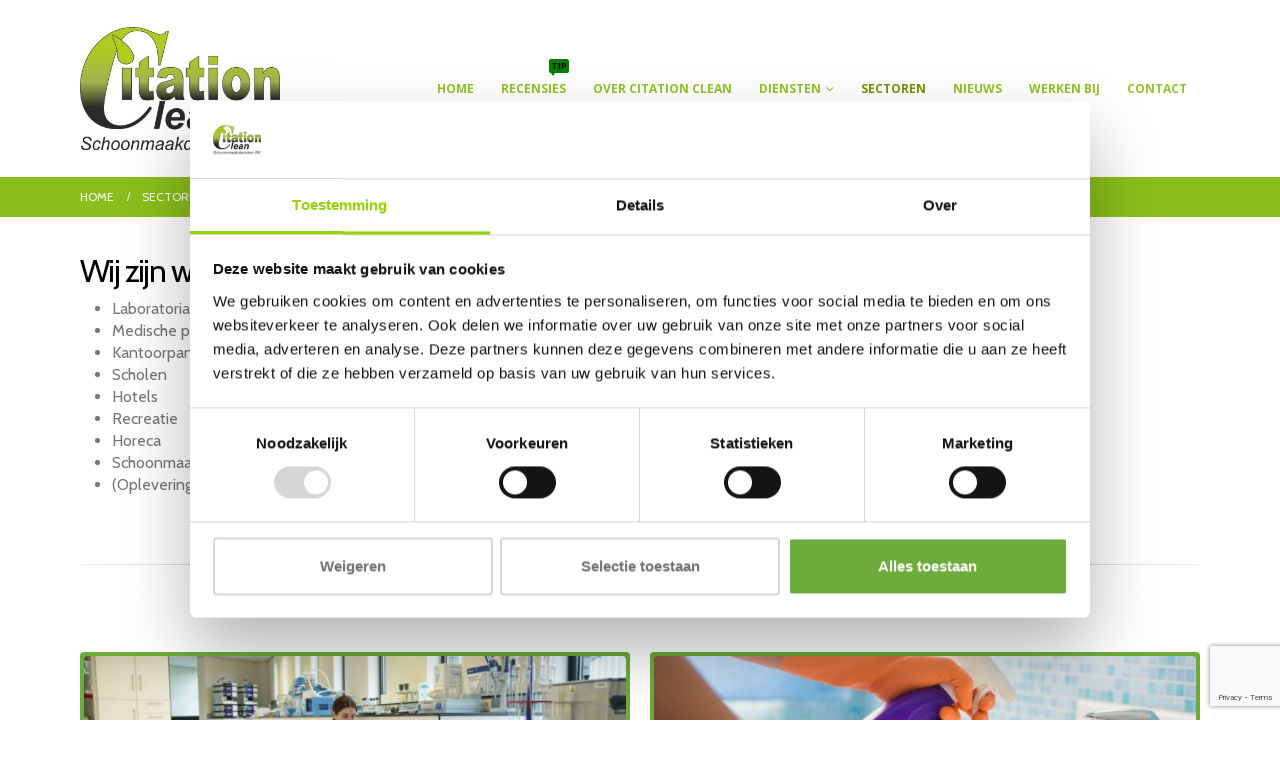

--- FILE ---
content_type: text/html; charset=UTF-8
request_url: https://www.citationclean.nl/sectoren/
body_size: 7237
content:
<!DOCTYPE html><html  lang="nl-NL"><head><meta http-equiv="X-UA-Compatible" content="IE=edge" /><meta http-equiv="Content-Type" content="text/html; charset=UTF-8" /><meta name="viewport" content="width=device-width, initial-scale=1, minimum-scale=1" /><link rel="profile" href="https://gmpg.org/xfn/11" /><link rel="pingback" href="https://www.citationclean.nl/xmlrpc.php" /><meta name='robots' content='index, follow, max-image-preview:large, max-snippet:-1, max-video-preview:-1' /><link media="all" href="https://www.citationclean.nl/wp-content/cache/autoptimize/css/autoptimize_3eb76ab17dfbf09ec7215228cd638a06.css" rel="stylesheet"><link media="(max-width:991px)" href="https://www.citationclean.nl/wp-content/cache/autoptimize/css/autoptimize_102a0b8d9e8b1c9dd8b4031eb993f17b.css" rel="stylesheet"><title>Sectoren - Citation Clean</title><link rel="canonical" href="https://www.citationclean.nl/sectoren/" /><meta property="og:locale" content="nl_NL" /><meta property="og:type" content="article" /><meta property="og:title" content="Sectoren - Citation Clean" /><meta property="og:url" content="https://www.citationclean.nl/sectoren/" /><meta property="og:site_name" content="Citation Clean" /><meta property="article:modified_time" content="2025-09-03T08:40:38+00:00" /><meta name="twitter:card" content="summary_large_image" /><meta name="twitter:label1" content="Geschatte leestijd" /><meta name="twitter:data1" content="1 minuut" /> <script type="application/ld+json" class="yoast-schema-graph">{"@context":"https://schema.org","@graph":[{"@type":"WebPage","@id":"https://www.citationclean.nl/sectoren/","url":"https://www.citationclean.nl/sectoren/","name":"Sectoren - Citation Clean","isPartOf":{"@id":"https://www.citationclean.nl/#website"},"datePublished":"2016-02-15T11:43:06+00:00","dateModified":"2025-09-03T08:40:38+00:00","breadcrumb":{"@id":"https://www.citationclean.nl/sectoren/#breadcrumb"},"inLanguage":"nl-NL","potentialAction":[{"@type":"ReadAction","target":["https://www.citationclean.nl/sectoren/"]}]},{"@type":"BreadcrumbList","@id":"https://www.citationclean.nl/sectoren/#breadcrumb","itemListElement":[{"@type":"ListItem","position":1,"name":"Home","item":"https://www.citationclean.nl/"},{"@type":"ListItem","position":2,"name":"Sectoren"}]},{"@type":"WebSite","@id":"https://www.citationclean.nl/#website","url":"https://www.citationclean.nl/","name":"Citation Clean","description":"Schoonmaakdiensten","publisher":{"@id":"https://www.citationclean.nl/#organization"},"potentialAction":[{"@type":"SearchAction","target":{"@type":"EntryPoint","urlTemplate":"https://www.citationclean.nl/?s={search_term_string}"},"query-input":{"@type":"PropertyValueSpecification","valueRequired":true,"valueName":"search_term_string"}}],"inLanguage":"nl-NL"},{"@type":"Organization","@id":"https://www.citationclean.nl/#organization","name":"Citation Clean","url":"https://www.citationclean.nl/","logo":{"@type":"ImageObject","inLanguage":"nl-NL","@id":"https://www.citationclean.nl/#/schema/logo/image/","url":"https://www.citationclean.nl/wp-content/uploads/2021/06/citation-clean-logo.jpg","contentUrl":"https://www.citationclean.nl/wp-content/uploads/2021/06/citation-clean-logo.jpg","width":375,"height":230,"caption":"Citation Clean"},"image":{"@id":"https://www.citationclean.nl/#/schema/logo/image/"}}]}</script> <link rel="shortcut icon" href="//www.citationclean.nl/wp-content/uploads/2015/08/druppel.png" type="image/x-icon" /><link rel="apple-touch-icon" href="//www.citationclean.nl/wp-content/uploads/2015/08/druppel.png" /><link rel="apple-touch-icon" sizes="120x120" href="//www.citationclean.nl/wp-content/uploads/2015/08/druppel.png" /><link rel="apple-touch-icon" sizes="76x76" href="//www.citationclean.nl/wp-content/uploads/2015/08/druppel.png" /><link rel="apple-touch-icon" sizes="152x152" href="//www.citationclean.nl/wp-content/uploads/2015/08/druppel.png" /><link rel="preload" href="https://www.citationclean.nl/wp-content/themes/porto/fonts/porto-font/porto.woff2" as="font" type="font/woff2" crossorigin /><link rel="preload" href="https://www.citationclean.nl/wp-content/themes/porto/fonts/fontawesome_optimized/fa-regular-400.woff2" as="font" type="font/woff2" crossorigin /><link rel='stylesheet' id='bsf-Defaults-css' href='https://www.citationclean.nl/wp-content/cache/autoptimize/css/autoptimize_single_36ea4805809e6b690c2f5126a0808297.css?ver=3.21.1' media='all' /><link rel='stylesheet' id='porto-css-vars-css' href='https://www.citationclean.nl/wp-content/cache/autoptimize/css/autoptimize_single_c9b81d89447ab48dfacc6da17cbc978b.css?ver=7.5.3' media='all' /><link rel='stylesheet' id='js_composer_front-css' href='https://www.citationclean.nl/wp-content/cache/autoptimize/css/autoptimize_single_0e46797c645551d36a89ac5807d67f2a.css?ver=7.5.3' media='all' /><link rel='stylesheet' id='bootstrap-css' href='https://www.citationclean.nl/wp-content/cache/autoptimize/css/autoptimize_single_c1461b14c99c1866ac877d769f5bad54.css?ver=7.5.3' media='all' /><link rel='stylesheet' id='porto-shortcodes-css' href='https://www.citationclean.nl/wp-content/cache/autoptimize/css/autoptimize_single_6f030e6cc5b720b6b4a77265c52e8e6e.css?ver=7.5.3' media='all' /><link rel='stylesheet' id='porto-dynamic-style-css' href='https://www.citationclean.nl/wp-content/cache/autoptimize/css/autoptimize_single_c14f9d21e963210e7df9706f11690c1f.css?ver=7.5.3' media='all' /> <script src="https://www.citationclean.nl/wp-includes/js/jquery/jquery.min.js?ver=3.7.1" id="jquery-core-js"></script> <script></script><meta name="generator" content="WordPress 6.8.3" /> <script type="text/javascript" id="webfont-queue">WebFontConfig = {
			google: { families: [ 'Cabin:400,500,600,700,800','Playfair+Display:400,700','Open+Sans:400,600,700' ] }
		};
		(function(d) {
			var wf = d.createElement('script'), s = d.scripts[d.scripts.length - 1];
			wf.src = 'https://www.citationclean.nl/wp-content/themes/porto/js/libs/webfont.js';
			wf.async = true;
			s.parentNode.insertBefore(wf, s);
		})(document);</script> <meta name="generator" content="Powered by WPBakery Page Builder - drag and drop page builder for WordPress."/> <script>(function(w,d,s,l,i){w[l]=w[l]||[];w[l].push({'gtm.start':
new Date().getTime(),event:'gtm.js'});var f=d.getElementsByTagName(s)[0],
j=d.createElement(s),dl=l!='dataLayer'?'&l='+l:'';j.async=true;j.src=
'https://www.googletagmanager.com/gtm.js?id='+i+dl;f.parentNode.insertBefore(j,f);
})(window,document,'script','dataLayer','GTM-T33JFB9');</script> <noscript><style>.wpb_animate_when_almost_visible { opacity: 1; }</style></noscript></head><body class="wp-singular page-template-default page page-id-4107 wp-embed-responsive wp-theme-porto porto-rounded full blog-1 wpb-js-composer js-comp-ver-8.5 vc_responsive"><div class="page-wrapper"><div class="header-wrapper"><header id="header" class="header-corporate header-15"><div class="header-main"><div class="container"><div class="header-left"><div class="logo"> <a aria-label="Site Logo" href="https://www.citationclean.nl/" title="Citation Clean - Schoonmaakdiensten"  rel="home"> <noscript><img class="img-responsive standard-logo retina-logo" width="375" height="230" src="//www.citationclean.nl/wp-content/uploads/2021/06/citation-clean-logo.jpg" alt="Citation Clean" /></noscript><img class="lazyload img-responsive standard-logo retina-logo" width="375" height="230" src='data:image/svg+xml,%3Csvg%20xmlns=%22http://www.w3.org/2000/svg%22%20viewBox=%220%200%20375%20230%22%3E%3C/svg%3E' data-src="//www.citationclean.nl/wp-content/uploads/2021/06/citation-clean-logo.jpg" alt="Citation Clean" /> </a></div></div><div class="header-right"><div id="main-menu"
 ><ul id="menu-hoofdmenu-citation-clean" class="main-menu mega-menu show-arrow"><li id="nav-menu-item-3824" class="menu-item menu-item-type-post_type menu-item-object-page menu-item-home narrow"><a href="https://www.citationclean.nl/">Home</a></li><li id="nav-menu-item-4177" class="menu-item menu-item-type-post_type menu-item-object-page narrow"><a href="https://www.citationclean.nl/recensies/">Recensies<span class="tip" style="color:black;background:green;border-color:green;">Tip</span></a></li><li id="nav-menu-item-3860" class="menu-item menu-item-type-post_type menu-item-object-page narrow"><a href="https://www.citationclean.nl/over-citation-clean/">Over Citation Clean</a></li><li id="nav-menu-item-3820" class="menu-item menu-item-type-post_type menu-item-object-page menu-item-has-children has-sub narrow"><a href="https://www.citationclean.nl/diensten/">Diensten</a><div class="popup"><div class="inner" style=""><ul class="sub-menu porto-narrow-sub-menu"><li id="nav-menu-item-3862" class="menu-item menu-item-type-post_type menu-item-object-page" data-cols="1"><a href="https://www.citationclean.nl/interieurverzorging/">Interieurverzorging</a></li><li id="nav-menu-item-3880" class="menu-item menu-item-type-post_type menu-item-object-page" data-cols="1"><a href="https://www.citationclean.nl/sanitair-keukenreiniging/">Sanitairreiniging</a></li><li id="nav-menu-item-3879" class="menu-item menu-item-type-post_type menu-item-object-page" data-cols="1"><a href="https://www.citationclean.nl/glasbewassing/">Glasbewassing</a></li><li id="nav-menu-item-3878" class="menu-item menu-item-type-post_type menu-item-object-page" data-cols="1"><a href="https://www.citationclean.nl/vloeronderhoud/">Vloeronderhoud</a></li><li id="nav-menu-item-4370" class="menu-item menu-item-type-post_type menu-item-object-page" data-cols="1"><a href="https://www.citationclean.nl/kantinediensten/">Kantinediensten</a></li></ul></div></div></li><li id="nav-menu-item-4110" class="menu-item menu-item-type-post_type menu-item-object-page current-menu-item page_item page-item-4107 current_page_item active narrow"><a href="https://www.citationclean.nl/sectoren/" class=" current">Sectoren</a></li><li id="nav-menu-item-4089" class="menu-item menu-item-type-post_type menu-item-object-page narrow"><a href="https://www.citationclean.nl/nieuws/">Nieuws</a></li><li id="nav-menu-item-3819" class="menu-item menu-item-type-post_type menu-item-object-page narrow"><a href="https://www.citationclean.nl/werken-bij/">Werken bij</a></li><li id="nav-menu-item-3861" class="menu-item menu-item-type-post_type menu-item-object-page narrow"><a href="https://www.citationclean.nl/contact/">Contact</a></li></ul></div> <a class="mobile-toggle" role="button" href="#" aria-label="Mobile Menu"><i class="fas fa-bars"></i></a></div></div><nav id="nav-panel"><div class="container"><div class="mobile-nav-wrap"><div class="menu-wrap"><ul id="menu-hoofdmenu-citation-clean-1" class="mobile-menu accordion-menu"><li id="accordion-menu-item-3824" class="menu-item menu-item-type-post_type menu-item-object-page menu-item-home"><a href="https://www.citationclean.nl/">Home</a></li><li id="accordion-menu-item-4177" class="menu-item menu-item-type-post_type menu-item-object-page"><a href="https://www.citationclean.nl/recensies/">Recensies<span class="tip" style="color:black;background:green;border-color:green;">Tip</span></a></li><li id="accordion-menu-item-3860" class="menu-item menu-item-type-post_type menu-item-object-page"><a href="https://www.citationclean.nl/over-citation-clean/">Over Citation Clean</a></li><li id="accordion-menu-item-3820" class="menu-item menu-item-type-post_type menu-item-object-page menu-item-has-children has-sub"><a href="https://www.citationclean.nl/diensten/">Diensten</a> <span aria-label="Open Submenu" class="arrow" role="button"></span><ul class="sub-menu"><li id="accordion-menu-item-3862" class="menu-item menu-item-type-post_type menu-item-object-page"><a href="https://www.citationclean.nl/interieurverzorging/">Interieurverzorging</a></li><li id="accordion-menu-item-3880" class="menu-item menu-item-type-post_type menu-item-object-page"><a href="https://www.citationclean.nl/sanitair-keukenreiniging/">Sanitairreiniging</a></li><li id="accordion-menu-item-3879" class="menu-item menu-item-type-post_type menu-item-object-page"><a href="https://www.citationclean.nl/glasbewassing/">Glasbewassing</a></li><li id="accordion-menu-item-3878" class="menu-item menu-item-type-post_type menu-item-object-page"><a href="https://www.citationclean.nl/vloeronderhoud/">Vloeronderhoud</a></li><li id="accordion-menu-item-4370" class="menu-item menu-item-type-post_type menu-item-object-page"><a href="https://www.citationclean.nl/kantinediensten/">Kantinediensten</a></li></ul></li><li id="accordion-menu-item-4110" class="menu-item menu-item-type-post_type menu-item-object-page current-menu-item page_item page-item-4107 current_page_item active"><a href="https://www.citationclean.nl/sectoren/" class=" current ">Sectoren</a></li><li id="accordion-menu-item-4089" class="menu-item menu-item-type-post_type menu-item-object-page"><a href="https://www.citationclean.nl/nieuws/">Nieuws</a></li><li id="accordion-menu-item-3819" class="menu-item menu-item-type-post_type menu-item-object-page"><a href="https://www.citationclean.nl/werken-bij/">Werken bij</a></li><li id="accordion-menu-item-3861" class="menu-item menu-item-type-post_type menu-item-object-page"><a href="https://www.citationclean.nl/contact/">Contact</a></li></ul></div></div></div></nav></div></header></div><section class="page-top page-header-1"><div class="container hide-title"><div class="row"><div class="col-lg-12"><div class="breadcrumbs-wrap"><ul class="breadcrumb" itemscope itemtype="https://schema.org/BreadcrumbList"><li class="home" itemprop="itemListElement" itemscope itemtype="https://schema.org/ListItem"><a itemprop="item" href="https://www.citationclean.nl" title="Go to Home Page"><span itemprop="name">Home</span></a><meta itemprop="position" content="1" /><i class="delimiter"></i></li><li>Sectoren</li></ul></div><div class="page-title-wrap d-none"><h1 class="page-title">Sectoren</h1></div></div></div></div></section><div id="main" class="column1 boxed"><div class="container"><div class="row main-content-wrap"><div class="main-content col-lg-12"><div id="content" role="main"><article class="post-4107 page type-page status-publish hentry"><h2 class="entry-title" style="display: none;">Sectoren</h2><span class="vcard" style="display: none;"><span class="fn"><a href="https://www.citationclean.nl/author/webmaster/" title="Berichten van Webmaster" rel="author">Webmaster</a></span></span><span class="updated" style="display:none">2025-09-03T09:40:38+01:00</span><div class="page-content"><div class="wpb-content-wrapper"><div class="vc_row wpb_row row top-row wpb_custom_034b39d9bc6c6b310d69e39f0ccf274f"><div class="vc_column_container col-md-12"><div class="wpb_wrapper vc_column-inner"><h2 style="color: #000000;font-family:Cabin;font-weight:400;font-style:normal" class="vc_custom_heading vc_do_custom_heading wpb_custom_aa365bd5046e8294520b4e73732b9d15 align-left" >Wij zijn werkzaam in de volgende sectoren:</h2><div class="wpb_text_column wpb_content_element wpb_custom_7c91d232724f73626cc933bd95b25ff0" ><div class="wpb_wrapper"><ul><li>Laboratoria</li><li>Medische praktijken</li><li>Kantoorpanden</li><li>Scholen</li><li>Hotels</li><li>Recreatie</li><li>Horeca</li><li>Schoonmaak schaft en directie units op locatie bij bouw en constructie werkplaatsen.</li><li>(Oplevering) schoonmaak bij nieuwbouw, verbouwingen en verhuizingen.</li></ul></div></div><div class="vc_empty_space"   style="height: 32px"><span class="vc_empty_space_inner"></span></div></div></div></div><div class="vc_row wpb_row row top-row wpb_custom_034b39d9bc6c6b310d69e39f0ccf274f"><div class="vc_column_container col-md-12"><div class="wpb_wrapper vc_column-inner"><div class="vc_separator vc_text_separator vc_separator_align_center vc_sep_width_100 vc_sep_pos_align_center wpb_content_element"> <span class="vc_sep_holder vc_sep_holder_l"><span style="background-image: -webkit-linear-gradient(left, transparent, grey);
 background-image: linear-gradient(to right, transparent, grey);" class="vc_sep_line"></span></span><h4>Diensten</h4> <span class="vc_sep_holder vc_sep_holder_r"><span style="background-image: -webkit-linear-gradient(left, grey, transparent);
 background-image: linear-gradient(to right, grey, transparent);" class="vc_sep_line"></span></span></div></div></div></div><div class="vc_row wpb_row row top-row wpb_custom_034b39d9bc6c6b310d69e39f0ccf274f"><div class="vc_column_container col-md-6"><div class="wpb_wrapper vc_column-inner"><div class="wpb_text_column wpb_content_element wpb_custom_7c91d232724f73626cc933bd95b25ff0" ><div class="wpb_wrapper"><h4 style="text-align: center;"><a href="https://www.citationclean.nl/interieurverzorging/">INTERIEURVERZORGING</a></h4></div></div><div class="wpb_single_image wpb_content_element vc_align_left wpb_content_element  wpb_custom_81a4f7ef9830bf958462581aa01150fb"><div class="wpb_wrapper"> <a href="https://www.citationclean.nl/interieurverzorging/" target="_self" aria-label="Zoom the image"><div class="vc_single_image-wrapper vc_box_border  vc_box_border_green"><noscript><img decoding="async" class="vc_single_image-img " src="https://www.citationclean.nl/wp-content/uploads/2024/01/interieurverzorging-600x200.jpg" width="600" height="200" alt="interieurverzorging" title="interieurverzorging" loading="lazy" /></noscript><img decoding="async" class="lazyload vc_single_image-img " src='data:image/svg+xml,%3Csvg%20xmlns=%22http://www.w3.org/2000/svg%22%20viewBox=%220%200%20600%20200%22%3E%3C/svg%3E' data-src="https://www.citationclean.nl/wp-content/uploads/2024/01/interieurverzorging-600x200.jpg" width="600" height="200" alt="interieurverzorging" title="interieurverzorging" loading="lazy" /></div></a></div></div><div class="porto-separator  "><hr class="separator-line  wpb_content_element align_center" style="background-image: -webkit-linear-gradient(left, transparent, grey, transparent); background-image: linear-gradient(to right, transparent, grey, transparent);"></div><div class="wpb_text_column wpb_content_element wpb_custom_7c91d232724f73626cc933bd95b25ff0" ><div class="wpb_wrapper"><h4 style="text-align: center;"><a href="https://www.citationclean.nl/glasbewassing/">GLASBEWASSING</a></h4></div></div><div class="wpb_single_image wpb_content_element vc_align_left wpb_content_element  wpb_custom_81a4f7ef9830bf958462581aa01150fb"><div class="wpb_wrapper"> <a href="https://www.citationclean.nl/glasbewassing/" target="_self" aria-label="Zoom the image"><div class="vc_single_image-wrapper vc_box_border  vc_box_border_green"><noscript><img decoding="async" class="vc_single_image-img " src="https://www.citationclean.nl/wp-content/uploads/2024/01/Glasbewassing-600x200.jpg" width="600" height="200" alt="Glasbewassing" title="Glasbewassing" loading="lazy" /></noscript><img decoding="async" class="lazyload vc_single_image-img " src='data:image/svg+xml,%3Csvg%20xmlns=%22http://www.w3.org/2000/svg%22%20viewBox=%220%200%20600%20200%22%3E%3C/svg%3E' data-src="https://www.citationclean.nl/wp-content/uploads/2024/01/Glasbewassing-600x200.jpg" width="600" height="200" alt="Glasbewassing" title="Glasbewassing" loading="lazy" /></div></a></div></div><div class="porto-separator  "><hr class="separator-line  wpb_content_element align_center" style="background-image: -webkit-linear-gradient(left, transparent, grey, transparent); background-image: linear-gradient(to right, transparent, grey, transparent);"></div><div class="wpb_text_column wpb_content_element wpb_custom_7c91d232724f73626cc933bd95b25ff0" ><div class="wpb_wrapper"><h4 style="text-align: center;"><a href="https://www.citationclean.nl/kantinediensten/">KANTINEDIENSTEN</a></h4></div></div><div class="wpb_single_image wpb_content_element vc_align_left wpb_content_element  wpb_custom_81a4f7ef9830bf958462581aa01150fb"><div class="wpb_wrapper"> <a href="https://www.citationclean.nl/glasbewassing/" target="_self" aria-label="Zoom the image"><div class="vc_single_image-wrapper vc_box_border  vc_box_border_green"><noscript><img decoding="async" class="vc_single_image-img " src="https://www.citationclean.nl/wp-content/uploads/2024/01/kantine-diensten-detail-600x200.jpg" width="600" height="200" alt="kantine-diensten-detail" title="kantine-diensten-detail" loading="lazy" /></noscript><img decoding="async" class="lazyload vc_single_image-img " src='data:image/svg+xml,%3Csvg%20xmlns=%22http://www.w3.org/2000/svg%22%20viewBox=%220%200%20600%20200%22%3E%3C/svg%3E' data-src="https://www.citationclean.nl/wp-content/uploads/2024/01/kantine-diensten-detail-600x200.jpg" width="600" height="200" alt="kantine-diensten-detail" title="kantine-diensten-detail" loading="lazy" /></div></a></div></div></div></div><div class="vc_column_container col-md-6"><div class="wpb_wrapper vc_column-inner"><div class="wpb_text_column wpb_content_element wpb_custom_7c91d232724f73626cc933bd95b25ff0" ><div class="wpb_wrapper"><h4 style="text-align: center;"><a href="https://www.citationclean.nl/sanitair-keukenreiniging/">SANITAIR REINIGING</a></h4></div></div><div class="wpb_single_image wpb_content_element vc_align_left wpb_content_element  wpb_custom_81a4f7ef9830bf958462581aa01150fb"><div class="wpb_wrapper"> <a href="https://www.citationclean.nl/sanitair-keukenreiniging/" target="_self" aria-label="Zoom the image"><div class="vc_single_image-wrapper vc_box_border  vc_box_border_green"><noscript><img decoding="async" class="vc_single_image-img " src="https://www.citationclean.nl/wp-content/uploads/2015/12/citation-clean-diensten-sanitair-en-keukenreiniging-600x200.jpg" width="600" height="200" alt="citation-clean-diensten-sanitair-en-keukenreiniging" title="citation-clean-diensten-sanitair-en-keukenreiniging" loading="lazy" /></noscript><img decoding="async" class="lazyload vc_single_image-img " src='data:image/svg+xml,%3Csvg%20xmlns=%22http://www.w3.org/2000/svg%22%20viewBox=%220%200%20600%20200%22%3E%3C/svg%3E' data-src="https://www.citationclean.nl/wp-content/uploads/2015/12/citation-clean-diensten-sanitair-en-keukenreiniging-600x200.jpg" width="600" height="200" alt="citation-clean-diensten-sanitair-en-keukenreiniging" title="citation-clean-diensten-sanitair-en-keukenreiniging" loading="lazy" /></div></a></div></div><div class="porto-separator  "><hr class="separator-line  wpb_content_element align_center" style="background-image: -webkit-linear-gradient(left, transparent, grey, transparent); background-image: linear-gradient(to right, transparent, grey, transparent);"></div><div class="wpb_text_column wpb_content_element wpb_custom_7c91d232724f73626cc933bd95b25ff0" ><div class="wpb_wrapper"><h4 style="text-align: center;"><a href="https://www.citationclean.nl/vloeronderhoud/">VLOERONDERHOUD</a></h4></div></div><div class="wpb_single_image wpb_content_element vc_align_left wpb_content_element  wpb_custom_81a4f7ef9830bf958462581aa01150fb"><div class="wpb_wrapper"> <a href="https://www.citationclean.nl/vloeronderhoud/" target="_self" aria-label="Zoom the image"><div class="vc_single_image-wrapper vc_box_border  vc_box_border_green"><noscript><img decoding="async" class="vc_single_image-img " src="https://www.citationclean.nl/wp-content/uploads/2024/01/vloerverzorging-proces-600x200.jpg" width="600" height="200" alt="vloerverzorging-proces" title="vloerverzorging-proces" loading="lazy" /></noscript><img decoding="async" class="lazyload vc_single_image-img " src='data:image/svg+xml,%3Csvg%20xmlns=%22http://www.w3.org/2000/svg%22%20viewBox=%220%200%20600%20200%22%3E%3C/svg%3E' data-src="https://www.citationclean.nl/wp-content/uploads/2024/01/vloerverzorging-proces-600x200.jpg" width="600" height="200" alt="vloerverzorging-proces" title="vloerverzorging-proces" loading="lazy" /></div></a></div></div></div></div></div></div></div></article></div></div></div></div></div><div class="footer-wrapper"><div id="footer" class="footer footer-3 show-ribbon"
><div class="footer-main"><div class="container"><div class="footer-ribbon"><a href="https://www.citationclean.nl/contact/">Neem contact op!</a></div><div class="row"><div class="col-lg-3"><aside id="text-3" class="widget widget_text"><h3 class="widget-title">Citation Clean Schoonmaakdiensten BV</h3><div class="textwidget"><a href="https://maps.google.com/maps?ll=51.609568,5.226902&z=16&t=m&hl=nl&gl=NL&mapclient=embed&q=Kantstraat%2075%205076%20NP%20Haaren" target="_blank"<b>Adres:</b> <br class="blank" /> Kantstraat 75<br class="blank" />5076 NP Haaren</a><br class="blank" /><br class="blank" /> <b>Telefoonnummer: </b><br class="blank" /> <a href="tel:0138501216">013 - 850 12 16 </a><br class="blank" /> <a href="tel:0647943932">06 - 479 439 32</a><br class="blank" /> <b>E-mail: </b><br class="blank" /> <a href="mailto:info@citationclean.nl">info@citationclean.nl</a><br class="blank" /></div></aside></div><div class="col-lg-3"><aside id="block-widget-11" class="widget widget-block"><h3 class="widget-title">Erkend Leerbedrijf</h3><div class="block"><div class="porto-block" data-id="3950"><div class="vc_row wpb_row row top-row wpb_custom_034b39d9bc6c6b310d69e39f0ccf274f"><div class="vc_column_container col-md-12"><div class="wpb_wrapper vc_column-inner"><div class="wpb_text_column wpb_content_element wpb_custom_7c91d232724f73626cc933bd95b25ff0" ><div class="wpb_wrapper"><p>Vanaf heden zijn wij een erkend leerbedrijf!</p></div></div><div class="wpb_single_image wpb_content_element vc_align_left wpb_content_element  wpb_custom_81a4f7ef9830bf958462581aa01150fb"><div class="wpb_wrapper"><div class="vc_single_image-wrapper   vc_box_border_grey"><noscript><img width="150" height="150" src="https://www.citationclean.nl/wp-content/uploads/2016/01/citation-clean-erkend-sbb-leerbedrijf-150x150.png" class="vc_single_image-img attachment-thumbnail" alt="Citation Clean" title="citation-clean-erkend-sbb-leerbedrijf" decoding="async" /></noscript><img width="150" height="150" src='data:image/svg+xml,%3Csvg%20xmlns=%22http://www.w3.org/2000/svg%22%20viewBox=%220%200%20150%20150%22%3E%3C/svg%3E' data-src="https://www.citationclean.nl/wp-content/uploads/2016/01/citation-clean-erkend-sbb-leerbedrijf-150x150.png" class="lazyload vc_single_image-img attachment-thumbnail" alt="Citation Clean" title="citation-clean-erkend-sbb-leerbedrijf" decoding="async" /></div></div></div></div></div></div></div></div></aside></div><div class="col-lg-3"><aside id="block-widget-12" class="widget widget-block"><h3 class="widget-title">Keurmerk Nederland</h3><div class="block"><div class="porto-block" data-id="3990"><div class="vc_row wpb_row row top-row wpb_custom_034b39d9bc6c6b310d69e39f0ccf274f"><div class="vc_column_container col-md-12"><div class="wpb_wrapper vc_column-inner"><div class="wpb_text_column wpb_content_element wpb_custom_7c91d232724f73626cc933bd95b25ff0" ><div class="wpb_wrapper"><p>Geregistreerd keurmerkhouder bij:</p></div></div><div class="wpb_single_image wpb_content_element vc_align_left wpb_content_element  wpb_custom_81a4f7ef9830bf958462581aa01150fb"><div class="wpb_wrapper"><div class="vc_single_image-wrapper   vc_box_border_grey"><noscript><img width="150" height="150" src="https://www.citationclean.nl/wp-content/uploads/2016/01/citationclean-keurmerk-schoonmaken-is-een-vak-150x150.png" class="vc_single_image-img attachment-thumbnail" alt="Citation Clean" title="citationclean-keurmerk-schoonmaken-is-een-vak" decoding="async" /></noscript><img width="150" height="150" src='data:image/svg+xml,%3Csvg%20xmlns=%22http://www.w3.org/2000/svg%22%20viewBox=%220%200%20150%20150%22%3E%3C/svg%3E' data-src="https://www.citationclean.nl/wp-content/uploads/2016/01/citationclean-keurmerk-schoonmaken-is-een-vak-150x150.png" class="lazyload vc_single_image-img attachment-thumbnail" alt="Citation Clean" title="citationclean-keurmerk-schoonmaken-is-een-vak" decoding="async" /></div></div></div></div></div></div></div></div></aside></div><div class="col-lg-3"><aside id="text-4" class="widget widget_text"><div class="textwidget"><a href="https://www.citationclean.nl//wp-content/uploads/2016/01/Code-Verantw-Marktg-2015.pdf" target="_blank">Zelfverklaring Code Verantwoordelijk Marktgedrag</a> <br class="blank" /><br class="blank" /> <a href="https://www.citationclean.nl/wp-content/uploads/2016/02/ALGEMENE-VOORWAARDEN-CITATION-org..pdf"
 target="_blank">Algemene Voorwaarden</a> <br class="blank" /><br class="blank" /> <a href="https://www.citationclean.nl/wp-content/uploads/2020/03/20200303-Voorzet-Privacyverklaring-Citation-Clean-schoonmaakdiensten.pdf"
 target="_blank">Privacyverklaring</a> <br class="blank" /><br class="blank" /> <a href="https://www.citationclean.nl/schoonmaak-biezenmortel/">Schoonmaak Biezenmortel</a> <br> <a href="https://www.citationclean.nl/schoonmaak-dongen/">Schoonmaak Dongen</a> <br> <a href="https://www.citationclean.nl/schoonmaak-goirle/">Schoonmaak Goirle</a> <br> <a href="https://www.citationclean.nl/schoonmaak-haaren/">Schoonmaak Haaren</a> <br> <a href="https://www.citationclean.nl/schoonmaak-kaatsheuvel/">Schoonmaak Kaatsheuvel</a> <br> <a href="https://www.citationclean.nl/schoonmaak-loon-op-zand/">Schoonmaak Loon op Zand</a> <br> <a href="https://www.citationclean.nl/schoonmaak-moergestel/">Schoonmaak Moergestel</a> <br> <a href="https://www.citationclean.nl/schoonmaak-oirschot/">Schoonmaak Oirschot</a> <br> <a href="https://www.citationclean.nl/schoonmaak-oisterwijk/">Schoonmaak Oisterwijk</a> <br> <a href="https://www.citationclean.nl/schoonmaak-tilburg/">Schoonmaak Tilburg</a> <br> <a href="https://www.citationclean.nl/schoonmaak-udenhout/">Schoonmaak Udenhout</a></div></aside></div></div></div></div><div class="footer-bottom"><div class="container"><div class="footer-left"> <span class="logo"> <a aria-label="Site Logo" href="https://www.citationclean.nl/" title="Citation Clean - Schoonmaakdiensten"> <noscript><img class="img-responsive" src="//www.citationclean.nl/wp-content/uploads/2021/06/citation-clean-bv-logo.png" alt="Citation Clean" /></noscript><img class="lazyload img-responsive" src='data:image/svg+xml,%3Csvg%20xmlns=%22http://www.w3.org/2000/svg%22%20viewBox=%220%200%20210%20140%22%3E%3C/svg%3E' data-src="//www.citationclean.nl/wp-content/uploads/2021/06/citation-clean-bv-logo.png" alt="Citation Clean" /> </a> </span> <span class="footer-copyright">© Copyright  Design en realisatie door <a href="https://online-id.nl">Online ID</a></span></div><div class="footer-right"><aside id="follow-us-widget-5" class="widget follow-us"><div class="share-links"> <a href="https://www.facebook.com/CitationCleanSchoonmaakdiensten"  rel="noopener noreferrer" target="_blank" data-toggle=&quot;tooltip&quot; data-bs-placement=&quot;bottom&quot; title="Facebook" class="share-facebook">Facebook</a> <a href="https://twitter.com/CitationClean"  rel="noopener noreferrer" target="_blank" data-toggle=&quot;tooltip&quot; data-bs-placement=&quot;bottom&quot; title="X" class="share-twitter">Twitter</a> <a href="https://www.linkedin.com/in/licet-aerts-castro-4733824a"  rel="noopener noreferrer" target="_blank" data-toggle=&quot;tooltip&quot; data-bs-placement=&quot;bottom&quot; title="Linkedin" class="share-linkedin">Linkedin</a></div></aside></div></div></div></div></div></div> <script type="speculationrules">{"prefetch":[{"source":"document","where":{"and":[{"href_matches":"\/*"},{"not":{"href_matches":["\/wp-*.php","\/wp-admin\/*","\/wp-content\/uploads\/*","\/wp-content\/*","\/wp-content\/plugins\/*","\/wp-content\/themes\/porto\/*","\/*\\?(.+)"]}},{"not":{"selector_matches":"a[rel~=\"nofollow\"]"}},{"not":{"selector_matches":".no-prefetch, .no-prefetch a"}}]},"eagerness":"conservative"}]}</script> <script type="text/html" id="wpb-modifications">window.wpbCustomElement = 1;</script><noscript><style>.lazyload{display:none;}</style></noscript><script data-noptimize="1">window.lazySizesConfig=window.lazySizesConfig||{};window.lazySizesConfig.loadMode=1;</script><script async data-noptimize="1" src='https://www.citationclean.nl/wp-content/plugins/autoptimize/classes/external/js/lazysizes.min.js?ao_version=3.1.13'></script> <script src="https://www.citationclean.nl/wp-includes/js/dist/hooks.min.js?ver=4d63a3d491d11ffd8ac6" id="wp-hooks-js"></script> <script src="https://www.citationclean.nl/wp-includes/js/dist/i18n.min.js?ver=5e580eb46a90c2b997e6" id="wp-i18n-js"></script> <script id="wp-i18n-js-after">wp.i18n.setLocaleData( { 'text direction\u0004ltr': [ 'ltr' ] } );</script> <script id="contact-form-7-js-translations">( function( domain, translations ) {
	var localeData = translations.locale_data[ domain ] || translations.locale_data.messages;
	localeData[""].domain = domain;
	wp.i18n.setLocaleData( localeData, domain );
} )( "contact-form-7", {"translation-revision-date":"2025-08-10 14:21:22+0000","generator":"GlotPress\/4.0.1","domain":"messages","locale_data":{"messages":{"":{"domain":"messages","plural-forms":"nplurals=2; plural=n != 1;","lang":"nl"},"This contact form is placed in the wrong place.":["Dit contactformulier staat op de verkeerde plek."],"Error:":["Fout:"]}},"comment":{"reference":"includes\/js\/index.js"}} );</script> <script id="contact-form-7-js-before">var wpcf7 = {
    "api": {
        "root": "https:\/\/www.citationclean.nl\/wp-json\/",
        "namespace": "contact-form-7\/v1"
    }
};</script> <script id="porto-live-search-js-extra">var porto_live_search = {"nonce":"c5f7e79278"};</script> <script src="https://www.google.com/recaptcha/api.js?render=6Lf-988qAAAAAM-qgnTBYupqoOuMRf5j-MihUQQU&amp;ver=3.0" id="google-recaptcha-js"></script> <script src="https://www.citationclean.nl/wp-includes/js/dist/vendor/wp-polyfill.min.js?ver=3.15.0" id="wp-polyfill-js"></script> <script id="wpcf7-recaptcha-js-before">var wpcf7_recaptcha = {
    "sitekey": "6Lf-988qAAAAAM-qgnTBYupqoOuMRf5j-MihUQQU",
    "actions": {
        "homepage": "homepage",
        "contactform": "contactform"
    }
};</script> <script id="porto-theme-js-extra">var js_porto_vars = {"rtl":"","theme_url":"https:\/\/www.citationclean.nl\/wp-content\/themes\/porto","ajax_url":"https:\/\/www.citationclean.nl\/wp-admin\/admin-ajax.php","cart_url":"","change_logo":"1","container_width":"1140","grid_gutter_width":"20","show_sticky_header":"1","show_sticky_header_tablet":"1","show_sticky_header_mobile":"1","ajax_loader_url":"\/\/www.citationclean.nl\/wp-content\/themes\/porto\/images\/ajax-loader@2x.gif","category_ajax":"","compare_popup":"","compare_popup_title":"","prdctfltr_ajax":"","slider_loop":"1","slider_autoplay":"1","slider_autoheight":"1","slider_speed":"5000","slider_nav":"","slider_nav_hover":"1","slider_margin":"","slider_dots":"1","slider_animatein":"","slider_animateout":"","product_thumbs_count":"4","product_zoom":"1","product_zoom_mobile":"1","product_image_popup":"1","zoom_type":"inner","zoom_scroll":"1","zoom_lens_size":"200","zoom_lens_shape":"square","zoom_contain_lens":"1","zoom_lens_border":"1","zoom_border_color":"#888888","zoom_border":"0","screen_xl":"1160","screen_xxl":"1400","mfp_counter":"%curr% of %total%","mfp_img_error":"<a href=\"%url%\">The image<\/a> could not be loaded.","mfp_ajax_error":"<a href=\"%url%\">The content<\/a> could not be loaded.","popup_close":"Close","popup_prev":"Previous","popup_next":"Next","request_error":"The requested content cannot be loaded.<br\/>Please try again later.","loader_text":"Loading...","submenu_back":"Back","porto_nonce":"45922ff6a6","use_skeleton_screen":[],"user_edit_pages":"","quick_access":"Click to edit this element.","goto_type":"Go To the Type Builder.","legacy_mode":"1","func_url":"https:\/\/www.citationclean.nl\/wp-content\/plugins\/porto-functionality\/"};</script> <script></script><script><iframe src="https://www.googletagmanager.com/ns.html?id=GTM-T33JFB9"
height="0" width="0" style="display:none;visibility:hidden"></iframe></script><script defer src="https://www.citationclean.nl/wp-content/cache/autoptimize/js/autoptimize_3117138b3b2f6ada7d3caaee93c29b8f.js"></script></body></html>

--- FILE ---
content_type: text/html; charset=utf-8
request_url: https://www.google.com/recaptcha/api2/anchor?ar=1&k=6Lf-988qAAAAAM-qgnTBYupqoOuMRf5j-MihUQQU&co=aHR0cHM6Ly93d3cuY2l0YXRpb25jbGVhbi5ubDo0NDM.&hl=en&v=PoyoqOPhxBO7pBk68S4YbpHZ&size=invisible&anchor-ms=20000&execute-ms=30000&cb=n3kfowh5s2zz
body_size: 48462
content:
<!DOCTYPE HTML><html dir="ltr" lang="en"><head><meta http-equiv="Content-Type" content="text/html; charset=UTF-8">
<meta http-equiv="X-UA-Compatible" content="IE=edge">
<title>reCAPTCHA</title>
<style type="text/css">
/* cyrillic-ext */
@font-face {
  font-family: 'Roboto';
  font-style: normal;
  font-weight: 400;
  font-stretch: 100%;
  src: url(//fonts.gstatic.com/s/roboto/v48/KFO7CnqEu92Fr1ME7kSn66aGLdTylUAMa3GUBHMdazTgWw.woff2) format('woff2');
  unicode-range: U+0460-052F, U+1C80-1C8A, U+20B4, U+2DE0-2DFF, U+A640-A69F, U+FE2E-FE2F;
}
/* cyrillic */
@font-face {
  font-family: 'Roboto';
  font-style: normal;
  font-weight: 400;
  font-stretch: 100%;
  src: url(//fonts.gstatic.com/s/roboto/v48/KFO7CnqEu92Fr1ME7kSn66aGLdTylUAMa3iUBHMdazTgWw.woff2) format('woff2');
  unicode-range: U+0301, U+0400-045F, U+0490-0491, U+04B0-04B1, U+2116;
}
/* greek-ext */
@font-face {
  font-family: 'Roboto';
  font-style: normal;
  font-weight: 400;
  font-stretch: 100%;
  src: url(//fonts.gstatic.com/s/roboto/v48/KFO7CnqEu92Fr1ME7kSn66aGLdTylUAMa3CUBHMdazTgWw.woff2) format('woff2');
  unicode-range: U+1F00-1FFF;
}
/* greek */
@font-face {
  font-family: 'Roboto';
  font-style: normal;
  font-weight: 400;
  font-stretch: 100%;
  src: url(//fonts.gstatic.com/s/roboto/v48/KFO7CnqEu92Fr1ME7kSn66aGLdTylUAMa3-UBHMdazTgWw.woff2) format('woff2');
  unicode-range: U+0370-0377, U+037A-037F, U+0384-038A, U+038C, U+038E-03A1, U+03A3-03FF;
}
/* math */
@font-face {
  font-family: 'Roboto';
  font-style: normal;
  font-weight: 400;
  font-stretch: 100%;
  src: url(//fonts.gstatic.com/s/roboto/v48/KFO7CnqEu92Fr1ME7kSn66aGLdTylUAMawCUBHMdazTgWw.woff2) format('woff2');
  unicode-range: U+0302-0303, U+0305, U+0307-0308, U+0310, U+0312, U+0315, U+031A, U+0326-0327, U+032C, U+032F-0330, U+0332-0333, U+0338, U+033A, U+0346, U+034D, U+0391-03A1, U+03A3-03A9, U+03B1-03C9, U+03D1, U+03D5-03D6, U+03F0-03F1, U+03F4-03F5, U+2016-2017, U+2034-2038, U+203C, U+2040, U+2043, U+2047, U+2050, U+2057, U+205F, U+2070-2071, U+2074-208E, U+2090-209C, U+20D0-20DC, U+20E1, U+20E5-20EF, U+2100-2112, U+2114-2115, U+2117-2121, U+2123-214F, U+2190, U+2192, U+2194-21AE, U+21B0-21E5, U+21F1-21F2, U+21F4-2211, U+2213-2214, U+2216-22FF, U+2308-230B, U+2310, U+2319, U+231C-2321, U+2336-237A, U+237C, U+2395, U+239B-23B7, U+23D0, U+23DC-23E1, U+2474-2475, U+25AF, U+25B3, U+25B7, U+25BD, U+25C1, U+25CA, U+25CC, U+25FB, U+266D-266F, U+27C0-27FF, U+2900-2AFF, U+2B0E-2B11, U+2B30-2B4C, U+2BFE, U+3030, U+FF5B, U+FF5D, U+1D400-1D7FF, U+1EE00-1EEFF;
}
/* symbols */
@font-face {
  font-family: 'Roboto';
  font-style: normal;
  font-weight: 400;
  font-stretch: 100%;
  src: url(//fonts.gstatic.com/s/roboto/v48/KFO7CnqEu92Fr1ME7kSn66aGLdTylUAMaxKUBHMdazTgWw.woff2) format('woff2');
  unicode-range: U+0001-000C, U+000E-001F, U+007F-009F, U+20DD-20E0, U+20E2-20E4, U+2150-218F, U+2190, U+2192, U+2194-2199, U+21AF, U+21E6-21F0, U+21F3, U+2218-2219, U+2299, U+22C4-22C6, U+2300-243F, U+2440-244A, U+2460-24FF, U+25A0-27BF, U+2800-28FF, U+2921-2922, U+2981, U+29BF, U+29EB, U+2B00-2BFF, U+4DC0-4DFF, U+FFF9-FFFB, U+10140-1018E, U+10190-1019C, U+101A0, U+101D0-101FD, U+102E0-102FB, U+10E60-10E7E, U+1D2C0-1D2D3, U+1D2E0-1D37F, U+1F000-1F0FF, U+1F100-1F1AD, U+1F1E6-1F1FF, U+1F30D-1F30F, U+1F315, U+1F31C, U+1F31E, U+1F320-1F32C, U+1F336, U+1F378, U+1F37D, U+1F382, U+1F393-1F39F, U+1F3A7-1F3A8, U+1F3AC-1F3AF, U+1F3C2, U+1F3C4-1F3C6, U+1F3CA-1F3CE, U+1F3D4-1F3E0, U+1F3ED, U+1F3F1-1F3F3, U+1F3F5-1F3F7, U+1F408, U+1F415, U+1F41F, U+1F426, U+1F43F, U+1F441-1F442, U+1F444, U+1F446-1F449, U+1F44C-1F44E, U+1F453, U+1F46A, U+1F47D, U+1F4A3, U+1F4B0, U+1F4B3, U+1F4B9, U+1F4BB, U+1F4BF, U+1F4C8-1F4CB, U+1F4D6, U+1F4DA, U+1F4DF, U+1F4E3-1F4E6, U+1F4EA-1F4ED, U+1F4F7, U+1F4F9-1F4FB, U+1F4FD-1F4FE, U+1F503, U+1F507-1F50B, U+1F50D, U+1F512-1F513, U+1F53E-1F54A, U+1F54F-1F5FA, U+1F610, U+1F650-1F67F, U+1F687, U+1F68D, U+1F691, U+1F694, U+1F698, U+1F6AD, U+1F6B2, U+1F6B9-1F6BA, U+1F6BC, U+1F6C6-1F6CF, U+1F6D3-1F6D7, U+1F6E0-1F6EA, U+1F6F0-1F6F3, U+1F6F7-1F6FC, U+1F700-1F7FF, U+1F800-1F80B, U+1F810-1F847, U+1F850-1F859, U+1F860-1F887, U+1F890-1F8AD, U+1F8B0-1F8BB, U+1F8C0-1F8C1, U+1F900-1F90B, U+1F93B, U+1F946, U+1F984, U+1F996, U+1F9E9, U+1FA00-1FA6F, U+1FA70-1FA7C, U+1FA80-1FA89, U+1FA8F-1FAC6, U+1FACE-1FADC, U+1FADF-1FAE9, U+1FAF0-1FAF8, U+1FB00-1FBFF;
}
/* vietnamese */
@font-face {
  font-family: 'Roboto';
  font-style: normal;
  font-weight: 400;
  font-stretch: 100%;
  src: url(//fonts.gstatic.com/s/roboto/v48/KFO7CnqEu92Fr1ME7kSn66aGLdTylUAMa3OUBHMdazTgWw.woff2) format('woff2');
  unicode-range: U+0102-0103, U+0110-0111, U+0128-0129, U+0168-0169, U+01A0-01A1, U+01AF-01B0, U+0300-0301, U+0303-0304, U+0308-0309, U+0323, U+0329, U+1EA0-1EF9, U+20AB;
}
/* latin-ext */
@font-face {
  font-family: 'Roboto';
  font-style: normal;
  font-weight: 400;
  font-stretch: 100%;
  src: url(//fonts.gstatic.com/s/roboto/v48/KFO7CnqEu92Fr1ME7kSn66aGLdTylUAMa3KUBHMdazTgWw.woff2) format('woff2');
  unicode-range: U+0100-02BA, U+02BD-02C5, U+02C7-02CC, U+02CE-02D7, U+02DD-02FF, U+0304, U+0308, U+0329, U+1D00-1DBF, U+1E00-1E9F, U+1EF2-1EFF, U+2020, U+20A0-20AB, U+20AD-20C0, U+2113, U+2C60-2C7F, U+A720-A7FF;
}
/* latin */
@font-face {
  font-family: 'Roboto';
  font-style: normal;
  font-weight: 400;
  font-stretch: 100%;
  src: url(//fonts.gstatic.com/s/roboto/v48/KFO7CnqEu92Fr1ME7kSn66aGLdTylUAMa3yUBHMdazQ.woff2) format('woff2');
  unicode-range: U+0000-00FF, U+0131, U+0152-0153, U+02BB-02BC, U+02C6, U+02DA, U+02DC, U+0304, U+0308, U+0329, U+2000-206F, U+20AC, U+2122, U+2191, U+2193, U+2212, U+2215, U+FEFF, U+FFFD;
}
/* cyrillic-ext */
@font-face {
  font-family: 'Roboto';
  font-style: normal;
  font-weight: 500;
  font-stretch: 100%;
  src: url(//fonts.gstatic.com/s/roboto/v48/KFO7CnqEu92Fr1ME7kSn66aGLdTylUAMa3GUBHMdazTgWw.woff2) format('woff2');
  unicode-range: U+0460-052F, U+1C80-1C8A, U+20B4, U+2DE0-2DFF, U+A640-A69F, U+FE2E-FE2F;
}
/* cyrillic */
@font-face {
  font-family: 'Roboto';
  font-style: normal;
  font-weight: 500;
  font-stretch: 100%;
  src: url(//fonts.gstatic.com/s/roboto/v48/KFO7CnqEu92Fr1ME7kSn66aGLdTylUAMa3iUBHMdazTgWw.woff2) format('woff2');
  unicode-range: U+0301, U+0400-045F, U+0490-0491, U+04B0-04B1, U+2116;
}
/* greek-ext */
@font-face {
  font-family: 'Roboto';
  font-style: normal;
  font-weight: 500;
  font-stretch: 100%;
  src: url(//fonts.gstatic.com/s/roboto/v48/KFO7CnqEu92Fr1ME7kSn66aGLdTylUAMa3CUBHMdazTgWw.woff2) format('woff2');
  unicode-range: U+1F00-1FFF;
}
/* greek */
@font-face {
  font-family: 'Roboto';
  font-style: normal;
  font-weight: 500;
  font-stretch: 100%;
  src: url(//fonts.gstatic.com/s/roboto/v48/KFO7CnqEu92Fr1ME7kSn66aGLdTylUAMa3-UBHMdazTgWw.woff2) format('woff2');
  unicode-range: U+0370-0377, U+037A-037F, U+0384-038A, U+038C, U+038E-03A1, U+03A3-03FF;
}
/* math */
@font-face {
  font-family: 'Roboto';
  font-style: normal;
  font-weight: 500;
  font-stretch: 100%;
  src: url(//fonts.gstatic.com/s/roboto/v48/KFO7CnqEu92Fr1ME7kSn66aGLdTylUAMawCUBHMdazTgWw.woff2) format('woff2');
  unicode-range: U+0302-0303, U+0305, U+0307-0308, U+0310, U+0312, U+0315, U+031A, U+0326-0327, U+032C, U+032F-0330, U+0332-0333, U+0338, U+033A, U+0346, U+034D, U+0391-03A1, U+03A3-03A9, U+03B1-03C9, U+03D1, U+03D5-03D6, U+03F0-03F1, U+03F4-03F5, U+2016-2017, U+2034-2038, U+203C, U+2040, U+2043, U+2047, U+2050, U+2057, U+205F, U+2070-2071, U+2074-208E, U+2090-209C, U+20D0-20DC, U+20E1, U+20E5-20EF, U+2100-2112, U+2114-2115, U+2117-2121, U+2123-214F, U+2190, U+2192, U+2194-21AE, U+21B0-21E5, U+21F1-21F2, U+21F4-2211, U+2213-2214, U+2216-22FF, U+2308-230B, U+2310, U+2319, U+231C-2321, U+2336-237A, U+237C, U+2395, U+239B-23B7, U+23D0, U+23DC-23E1, U+2474-2475, U+25AF, U+25B3, U+25B7, U+25BD, U+25C1, U+25CA, U+25CC, U+25FB, U+266D-266F, U+27C0-27FF, U+2900-2AFF, U+2B0E-2B11, U+2B30-2B4C, U+2BFE, U+3030, U+FF5B, U+FF5D, U+1D400-1D7FF, U+1EE00-1EEFF;
}
/* symbols */
@font-face {
  font-family: 'Roboto';
  font-style: normal;
  font-weight: 500;
  font-stretch: 100%;
  src: url(//fonts.gstatic.com/s/roboto/v48/KFO7CnqEu92Fr1ME7kSn66aGLdTylUAMaxKUBHMdazTgWw.woff2) format('woff2');
  unicode-range: U+0001-000C, U+000E-001F, U+007F-009F, U+20DD-20E0, U+20E2-20E4, U+2150-218F, U+2190, U+2192, U+2194-2199, U+21AF, U+21E6-21F0, U+21F3, U+2218-2219, U+2299, U+22C4-22C6, U+2300-243F, U+2440-244A, U+2460-24FF, U+25A0-27BF, U+2800-28FF, U+2921-2922, U+2981, U+29BF, U+29EB, U+2B00-2BFF, U+4DC0-4DFF, U+FFF9-FFFB, U+10140-1018E, U+10190-1019C, U+101A0, U+101D0-101FD, U+102E0-102FB, U+10E60-10E7E, U+1D2C0-1D2D3, U+1D2E0-1D37F, U+1F000-1F0FF, U+1F100-1F1AD, U+1F1E6-1F1FF, U+1F30D-1F30F, U+1F315, U+1F31C, U+1F31E, U+1F320-1F32C, U+1F336, U+1F378, U+1F37D, U+1F382, U+1F393-1F39F, U+1F3A7-1F3A8, U+1F3AC-1F3AF, U+1F3C2, U+1F3C4-1F3C6, U+1F3CA-1F3CE, U+1F3D4-1F3E0, U+1F3ED, U+1F3F1-1F3F3, U+1F3F5-1F3F7, U+1F408, U+1F415, U+1F41F, U+1F426, U+1F43F, U+1F441-1F442, U+1F444, U+1F446-1F449, U+1F44C-1F44E, U+1F453, U+1F46A, U+1F47D, U+1F4A3, U+1F4B0, U+1F4B3, U+1F4B9, U+1F4BB, U+1F4BF, U+1F4C8-1F4CB, U+1F4D6, U+1F4DA, U+1F4DF, U+1F4E3-1F4E6, U+1F4EA-1F4ED, U+1F4F7, U+1F4F9-1F4FB, U+1F4FD-1F4FE, U+1F503, U+1F507-1F50B, U+1F50D, U+1F512-1F513, U+1F53E-1F54A, U+1F54F-1F5FA, U+1F610, U+1F650-1F67F, U+1F687, U+1F68D, U+1F691, U+1F694, U+1F698, U+1F6AD, U+1F6B2, U+1F6B9-1F6BA, U+1F6BC, U+1F6C6-1F6CF, U+1F6D3-1F6D7, U+1F6E0-1F6EA, U+1F6F0-1F6F3, U+1F6F7-1F6FC, U+1F700-1F7FF, U+1F800-1F80B, U+1F810-1F847, U+1F850-1F859, U+1F860-1F887, U+1F890-1F8AD, U+1F8B0-1F8BB, U+1F8C0-1F8C1, U+1F900-1F90B, U+1F93B, U+1F946, U+1F984, U+1F996, U+1F9E9, U+1FA00-1FA6F, U+1FA70-1FA7C, U+1FA80-1FA89, U+1FA8F-1FAC6, U+1FACE-1FADC, U+1FADF-1FAE9, U+1FAF0-1FAF8, U+1FB00-1FBFF;
}
/* vietnamese */
@font-face {
  font-family: 'Roboto';
  font-style: normal;
  font-weight: 500;
  font-stretch: 100%;
  src: url(//fonts.gstatic.com/s/roboto/v48/KFO7CnqEu92Fr1ME7kSn66aGLdTylUAMa3OUBHMdazTgWw.woff2) format('woff2');
  unicode-range: U+0102-0103, U+0110-0111, U+0128-0129, U+0168-0169, U+01A0-01A1, U+01AF-01B0, U+0300-0301, U+0303-0304, U+0308-0309, U+0323, U+0329, U+1EA0-1EF9, U+20AB;
}
/* latin-ext */
@font-face {
  font-family: 'Roboto';
  font-style: normal;
  font-weight: 500;
  font-stretch: 100%;
  src: url(//fonts.gstatic.com/s/roboto/v48/KFO7CnqEu92Fr1ME7kSn66aGLdTylUAMa3KUBHMdazTgWw.woff2) format('woff2');
  unicode-range: U+0100-02BA, U+02BD-02C5, U+02C7-02CC, U+02CE-02D7, U+02DD-02FF, U+0304, U+0308, U+0329, U+1D00-1DBF, U+1E00-1E9F, U+1EF2-1EFF, U+2020, U+20A0-20AB, U+20AD-20C0, U+2113, U+2C60-2C7F, U+A720-A7FF;
}
/* latin */
@font-face {
  font-family: 'Roboto';
  font-style: normal;
  font-weight: 500;
  font-stretch: 100%;
  src: url(//fonts.gstatic.com/s/roboto/v48/KFO7CnqEu92Fr1ME7kSn66aGLdTylUAMa3yUBHMdazQ.woff2) format('woff2');
  unicode-range: U+0000-00FF, U+0131, U+0152-0153, U+02BB-02BC, U+02C6, U+02DA, U+02DC, U+0304, U+0308, U+0329, U+2000-206F, U+20AC, U+2122, U+2191, U+2193, U+2212, U+2215, U+FEFF, U+FFFD;
}
/* cyrillic-ext */
@font-face {
  font-family: 'Roboto';
  font-style: normal;
  font-weight: 900;
  font-stretch: 100%;
  src: url(//fonts.gstatic.com/s/roboto/v48/KFO7CnqEu92Fr1ME7kSn66aGLdTylUAMa3GUBHMdazTgWw.woff2) format('woff2');
  unicode-range: U+0460-052F, U+1C80-1C8A, U+20B4, U+2DE0-2DFF, U+A640-A69F, U+FE2E-FE2F;
}
/* cyrillic */
@font-face {
  font-family: 'Roboto';
  font-style: normal;
  font-weight: 900;
  font-stretch: 100%;
  src: url(//fonts.gstatic.com/s/roboto/v48/KFO7CnqEu92Fr1ME7kSn66aGLdTylUAMa3iUBHMdazTgWw.woff2) format('woff2');
  unicode-range: U+0301, U+0400-045F, U+0490-0491, U+04B0-04B1, U+2116;
}
/* greek-ext */
@font-face {
  font-family: 'Roboto';
  font-style: normal;
  font-weight: 900;
  font-stretch: 100%;
  src: url(//fonts.gstatic.com/s/roboto/v48/KFO7CnqEu92Fr1ME7kSn66aGLdTylUAMa3CUBHMdazTgWw.woff2) format('woff2');
  unicode-range: U+1F00-1FFF;
}
/* greek */
@font-face {
  font-family: 'Roboto';
  font-style: normal;
  font-weight: 900;
  font-stretch: 100%;
  src: url(//fonts.gstatic.com/s/roboto/v48/KFO7CnqEu92Fr1ME7kSn66aGLdTylUAMa3-UBHMdazTgWw.woff2) format('woff2');
  unicode-range: U+0370-0377, U+037A-037F, U+0384-038A, U+038C, U+038E-03A1, U+03A3-03FF;
}
/* math */
@font-face {
  font-family: 'Roboto';
  font-style: normal;
  font-weight: 900;
  font-stretch: 100%;
  src: url(//fonts.gstatic.com/s/roboto/v48/KFO7CnqEu92Fr1ME7kSn66aGLdTylUAMawCUBHMdazTgWw.woff2) format('woff2');
  unicode-range: U+0302-0303, U+0305, U+0307-0308, U+0310, U+0312, U+0315, U+031A, U+0326-0327, U+032C, U+032F-0330, U+0332-0333, U+0338, U+033A, U+0346, U+034D, U+0391-03A1, U+03A3-03A9, U+03B1-03C9, U+03D1, U+03D5-03D6, U+03F0-03F1, U+03F4-03F5, U+2016-2017, U+2034-2038, U+203C, U+2040, U+2043, U+2047, U+2050, U+2057, U+205F, U+2070-2071, U+2074-208E, U+2090-209C, U+20D0-20DC, U+20E1, U+20E5-20EF, U+2100-2112, U+2114-2115, U+2117-2121, U+2123-214F, U+2190, U+2192, U+2194-21AE, U+21B0-21E5, U+21F1-21F2, U+21F4-2211, U+2213-2214, U+2216-22FF, U+2308-230B, U+2310, U+2319, U+231C-2321, U+2336-237A, U+237C, U+2395, U+239B-23B7, U+23D0, U+23DC-23E1, U+2474-2475, U+25AF, U+25B3, U+25B7, U+25BD, U+25C1, U+25CA, U+25CC, U+25FB, U+266D-266F, U+27C0-27FF, U+2900-2AFF, U+2B0E-2B11, U+2B30-2B4C, U+2BFE, U+3030, U+FF5B, U+FF5D, U+1D400-1D7FF, U+1EE00-1EEFF;
}
/* symbols */
@font-face {
  font-family: 'Roboto';
  font-style: normal;
  font-weight: 900;
  font-stretch: 100%;
  src: url(//fonts.gstatic.com/s/roboto/v48/KFO7CnqEu92Fr1ME7kSn66aGLdTylUAMaxKUBHMdazTgWw.woff2) format('woff2');
  unicode-range: U+0001-000C, U+000E-001F, U+007F-009F, U+20DD-20E0, U+20E2-20E4, U+2150-218F, U+2190, U+2192, U+2194-2199, U+21AF, U+21E6-21F0, U+21F3, U+2218-2219, U+2299, U+22C4-22C6, U+2300-243F, U+2440-244A, U+2460-24FF, U+25A0-27BF, U+2800-28FF, U+2921-2922, U+2981, U+29BF, U+29EB, U+2B00-2BFF, U+4DC0-4DFF, U+FFF9-FFFB, U+10140-1018E, U+10190-1019C, U+101A0, U+101D0-101FD, U+102E0-102FB, U+10E60-10E7E, U+1D2C0-1D2D3, U+1D2E0-1D37F, U+1F000-1F0FF, U+1F100-1F1AD, U+1F1E6-1F1FF, U+1F30D-1F30F, U+1F315, U+1F31C, U+1F31E, U+1F320-1F32C, U+1F336, U+1F378, U+1F37D, U+1F382, U+1F393-1F39F, U+1F3A7-1F3A8, U+1F3AC-1F3AF, U+1F3C2, U+1F3C4-1F3C6, U+1F3CA-1F3CE, U+1F3D4-1F3E0, U+1F3ED, U+1F3F1-1F3F3, U+1F3F5-1F3F7, U+1F408, U+1F415, U+1F41F, U+1F426, U+1F43F, U+1F441-1F442, U+1F444, U+1F446-1F449, U+1F44C-1F44E, U+1F453, U+1F46A, U+1F47D, U+1F4A3, U+1F4B0, U+1F4B3, U+1F4B9, U+1F4BB, U+1F4BF, U+1F4C8-1F4CB, U+1F4D6, U+1F4DA, U+1F4DF, U+1F4E3-1F4E6, U+1F4EA-1F4ED, U+1F4F7, U+1F4F9-1F4FB, U+1F4FD-1F4FE, U+1F503, U+1F507-1F50B, U+1F50D, U+1F512-1F513, U+1F53E-1F54A, U+1F54F-1F5FA, U+1F610, U+1F650-1F67F, U+1F687, U+1F68D, U+1F691, U+1F694, U+1F698, U+1F6AD, U+1F6B2, U+1F6B9-1F6BA, U+1F6BC, U+1F6C6-1F6CF, U+1F6D3-1F6D7, U+1F6E0-1F6EA, U+1F6F0-1F6F3, U+1F6F7-1F6FC, U+1F700-1F7FF, U+1F800-1F80B, U+1F810-1F847, U+1F850-1F859, U+1F860-1F887, U+1F890-1F8AD, U+1F8B0-1F8BB, U+1F8C0-1F8C1, U+1F900-1F90B, U+1F93B, U+1F946, U+1F984, U+1F996, U+1F9E9, U+1FA00-1FA6F, U+1FA70-1FA7C, U+1FA80-1FA89, U+1FA8F-1FAC6, U+1FACE-1FADC, U+1FADF-1FAE9, U+1FAF0-1FAF8, U+1FB00-1FBFF;
}
/* vietnamese */
@font-face {
  font-family: 'Roboto';
  font-style: normal;
  font-weight: 900;
  font-stretch: 100%;
  src: url(//fonts.gstatic.com/s/roboto/v48/KFO7CnqEu92Fr1ME7kSn66aGLdTylUAMa3OUBHMdazTgWw.woff2) format('woff2');
  unicode-range: U+0102-0103, U+0110-0111, U+0128-0129, U+0168-0169, U+01A0-01A1, U+01AF-01B0, U+0300-0301, U+0303-0304, U+0308-0309, U+0323, U+0329, U+1EA0-1EF9, U+20AB;
}
/* latin-ext */
@font-face {
  font-family: 'Roboto';
  font-style: normal;
  font-weight: 900;
  font-stretch: 100%;
  src: url(//fonts.gstatic.com/s/roboto/v48/KFO7CnqEu92Fr1ME7kSn66aGLdTylUAMa3KUBHMdazTgWw.woff2) format('woff2');
  unicode-range: U+0100-02BA, U+02BD-02C5, U+02C7-02CC, U+02CE-02D7, U+02DD-02FF, U+0304, U+0308, U+0329, U+1D00-1DBF, U+1E00-1E9F, U+1EF2-1EFF, U+2020, U+20A0-20AB, U+20AD-20C0, U+2113, U+2C60-2C7F, U+A720-A7FF;
}
/* latin */
@font-face {
  font-family: 'Roboto';
  font-style: normal;
  font-weight: 900;
  font-stretch: 100%;
  src: url(//fonts.gstatic.com/s/roboto/v48/KFO7CnqEu92Fr1ME7kSn66aGLdTylUAMa3yUBHMdazQ.woff2) format('woff2');
  unicode-range: U+0000-00FF, U+0131, U+0152-0153, U+02BB-02BC, U+02C6, U+02DA, U+02DC, U+0304, U+0308, U+0329, U+2000-206F, U+20AC, U+2122, U+2191, U+2193, U+2212, U+2215, U+FEFF, U+FFFD;
}

</style>
<link rel="stylesheet" type="text/css" href="https://www.gstatic.com/recaptcha/releases/PoyoqOPhxBO7pBk68S4YbpHZ/styles__ltr.css">
<script nonce="wfAaWv1x1uCXw1znOjYh7Q" type="text/javascript">window['__recaptcha_api'] = 'https://www.google.com/recaptcha/api2/';</script>
<script type="text/javascript" src="https://www.gstatic.com/recaptcha/releases/PoyoqOPhxBO7pBk68S4YbpHZ/recaptcha__en.js" nonce="wfAaWv1x1uCXw1znOjYh7Q">
      
    </script></head>
<body><div id="rc-anchor-alert" class="rc-anchor-alert"></div>
<input type="hidden" id="recaptcha-token" value="[base64]">
<script type="text/javascript" nonce="wfAaWv1x1uCXw1znOjYh7Q">
      recaptcha.anchor.Main.init("[\x22ainput\x22,[\x22bgdata\x22,\x22\x22,\[base64]/[base64]/[base64]/KE4oMTI0LHYsdi5HKSxMWihsLHYpKTpOKDEyNCx2LGwpLFYpLHYpLFQpKSxGKDE3MSx2KX0scjc9ZnVuY3Rpb24obCl7cmV0dXJuIGx9LEM9ZnVuY3Rpb24obCxWLHYpe04odixsLFYpLFZbYWtdPTI3OTZ9LG49ZnVuY3Rpb24obCxWKXtWLlg9KChWLlg/[base64]/[base64]/[base64]/[base64]/[base64]/[base64]/[base64]/[base64]/[base64]/[base64]/[base64]\\u003d\x22,\[base64]\\u003d\\u003d\x22,\[base64]/CvAbDlw48wrMiwqXDjgzCsClNTsO1w6jDvmHDhMKEPQzCnT1gwovDkMODwoVawoEoVcOrwqPDjsO/BmFNZgrCkD0Zwqw1woRVLMKDw5PDp8Osw4cYw7cIZTgVeVbCkcK7LzTDn8OtYMKMTTnCpcK7w5bDv8O3D8ORwpE/dRYbwprDnMOcUWjCi8Okw5TCrsOiwoYaD8K2eEoWJVx6KsOqasKZVcO+RjbCkQHDuMOsw5NGWSnDhcOvw4vDtx5lScONwp9qw7JFw4wfwqfCn0IyXTXDsnDDs8OITcO8wpl4woHDpsOqwpzDnMOTEHNhfm/Dh2AZwo3DqycMOcO1I8Kvw7XDl8OEwrnDh8KRwoo3ZcOhwrfCvcKMUsKfw6gYeMKBw6bCtcOAacK/DgHCsB3DlsOhw7J6ZE0eQ8KOw5LCgsKzwqxdw519w6ckwolRwpsYw7JHGMK2MHIhwqXCpcOowpTCrsK/YgE9wrHCsMOPw7VMUTrCgsOnwr8gUMKDZhlcC8KqOihWw65jPcO5JjJcXcKTwoVUDMKMWx3CkWUEw612wrXDjcOxw6zCq2vCvcKyPsKhwrPCpMKnZiXDkcKuwpjCmT7CmmUTw6nDsh8Pw71yfz/CtMKJwoXDjHPCn3XCksKywoNfw68xw5IEwqkNwqfDhzwWJMOVYsOUw4jCoitIw45hwp0VFMO5wrrCshjCh8KTPcOtY8KCwqfDgknDoDRowozClMO2w5kfwqlSw6fCssOdUTrDnEVoD1TCuj3CkBDCuwxIPhLCkMK0NBxDworCmU3DhsORG8K/MHlrc8Omf8KKw5vChmHClcKQGsOhw6PCqcKtw6lYKlfChMK3w7Fsw4fDmcOXGcK/bcKawrbDhcOswp0KTsOwb8K9Q8Oawqwnw49iSk57RRnChcKJF0/DnMOyw4xtw6TDrsOsR2jDpkl9wrPCkh4yPU4fIsKWesKFTWV4w73DpkJdw6rCjiVIOMKdTjHDkMOqwrcMwplbwrM7w7PClsK0wonDu0DCll59w79KXMObQ1TDrcO9P8OKHRbDjD8mw63Cn13CvcOjw6rCkWdfFgXChcK0w45VYsKXwod/wq3DrDLDvC4Tw4o5w4E8wqDDkThiw6YwNcKQcydESivDksOPeg3CrMOvwqBjwq5jw63CpcOxw5IrfcOsw6EcdxfDpcKsw6YOwqk9f8OGwpFBI8KBwrDDm0jDpFfChsO+wqVff10Ew4lcdMKSUlVYwrcBFsKAwqbCgmRJG8K6S8KMaMKrLMO8Gy/Dk17Dl8KNJcK7JHlEw7VRAn7DhsKEwr4MYsKuKMO+w5zDmzvCiTrDmCFyLsK0NMKywrPDri/Cu3pAewrDpTAewrhuw5lvw4zCnjDDpMO/BBbDrcO7wpNrJcKzwo3DlEjCu8KuwqINw68Ob8KWEcOqCcKjScKcNsOEWlbCn1nChcOew4/DggLDsg8jw51NA2rDm8KZw4bDocOSR2PDuzLDgcKFw43DhV9HeMKXwoAPw6fChg/DgMKzwossw6Avf2/DiQIhaGPDp8OJE8K+I8K6woXDngZ5UsOAwr4Fw57CoX5kdMOQwrE/[base64]/w6tvwr7DlzJDw7AlOn0OwogvT8O6w6rDnQAYw4M8e8OGwovCjsKwwpXCq0whRVoZSzTCncKMICHDihk/IMKmJMOEwqkpw5/[base64]/XX3ChjZFGyTCucOewpvDs8O6wpdCWsOfN2DCjVXDrEB3woR+YsOeewVXw5sCwrbDn8O6wqt0eWMtw7UOb0bDscKLXxwZaHtyZnBPcSB5w658wqDCvCgYw6o0w60xwoEgw6I/w600woU0w7XDkybCsDFzw5zDn21FKR4yYVYWwrNYHFggRG/Cr8O3w6/[base64]/DlsOjw4nDm8Kyw5XDgTo+FEc5XcOUbyzDvDTCu3MxdnEUecOaw57DsMK5RMK+w6sBV8KbB8KDwogtwok/U8KPw4cXwrnCrUEwdXsew7vCmSnDusKmFS/Cu8KiwpUpwo7CpS/Dkhojw64HAsKZwpQOwokmAkTCvMKPwqoFwpbDvBvChFw2Nl7DrcOOBS8Awqd5wotabmvDgDLDqMK5w6Aiw6vDo3o+w6cKw5xHNWHDkcOZwoVdwpRLwoxMw6wSw5ROwq5Cag4CwprCqynDqcKEwr/DuBkIJcKEw6zDqcK7N1s2EmjCi8KdOSrDvsO2ZMOGwqzCohR/BsK1wp15AcOjw6lpT8KNVcKmbnFVwonDicOjw6/CqUAhwqh1wp/ClSXDnsKrSXhXw69/[base64]/Cr3fDjCUXw6l1w5nDusKkwq3DrcKuw5nCoHjDnMKrH1DDusO4GcOmw5QWDcKENcOrwpQDwrE9N0fClyjDklJ6a8KVOTvCnVbDoipZS1RYw5svw7BNwpMfw7XDmXvDtcK8wrkUfMKKfh/ClFVUwrjDnsOFA0ARcsKhAsOabzPDrcKbE3F0w6kVKMKJVsKkJ2dXEMOmw4fDrll2wpMFwozCiHXCnQrCknoqXWzCqcOiwp/Cr8ORRnbCg8KzYVQ5B2QbwojCjcKOYMOyaDrDtMK3EBFqByI5wrxKQcOVwrXDgsOWwoVod8OGElYRwonCuS1gZMKVw7zDnU46b217w63Dp8KDG8ONw5PDpAFrPcKJG13DrUrDpU8Ew652S8O3RMO+w7jCvzvDs0gYFcOSwq1masO5w6XDusKcwoJCK2AUwq/CrcOIQjN2UCTCkBwAYcOodsKHY3Nsw7zDsSHDocK6N8OJA8K3N8O1T8KQEcOFwpZ7wrBFDDDDjxsZGHvDohbDol4TwrJtFC5wBh5bLFTCu8OXOsKMN8Kbw6TCohHCj37Cr8OdwovDti95w6DCosONw7IsHMKZQMOZwr3CniLCjg/ChwEUR8O2M1HDrE15RsKBwqoEw4pFOsK/fARjw4/ClSg2aQYrwoDDrcKJAmzCkcORwoHCiMOxw6cEWGtnwq3CisKEw7NmAsK2w6bDuMK6KcKTw7PCu8K+wq7Csk82P8Kywod/w5lTPcKHwozCmcKRKCfCmMOJDyzCgcKpMQHChMKiwqPCq3bDugLCl8OHwplkw77CnMOtIXTDkDLDr2fDgsOtw7/DpRfDomstw4A+LsOcT8O6w57DlxDDijTDrTDDuRFRIkpQwqQ0woHDnykSWMOjK8OKwpZoIm4kwog3TmDDizHDs8O7w57Dr8Kqw7cowoNEwolaVsOWw7ULwoTDkMOew4UNw7bDpsK8RMKgWcObLMOSLCkdwroRw6taJMKCwpx/b1jDm8K7EcONVBTCocK/wpTCjD3DrsKwwrwcw4kxwqYxwoXCjRU6fcKsX08hMMOlw5dlQz0FwpvCphrCiCRqw43Dm0nDtWvCuEl+w6M1wr3DpnhkMWzDsk/CncOzw5Mww74vM8Kkw4/DlV/[base64]/[base64]/[base64]/[base64]/CisKUw7pWwo0WEcKvZgVRwrrCusKVEythXXnDlsK3UkbChGt1bsKlP8K1cRoowpfDjsOcwpfDiRABHsOQw5TChsODw4NRwo9Pw71hw6LDi8KVR8K4I8Kxw7wYw54EAMKwC2Muw4/DqiYew73CoCEcwrfDqUvCnkgUw5XCrcOxwrNQNzbDisKWwqEGFMO0W8KjwpFROsOcbXEjdVbDpMKSXsOGC8O2NxZCUcOgFcK/TFJGMS3DssOiw5VhTsKZQ1YXCVp0w6bCtMObVH3DhjrDuzbDhxjCkMKpw40WFcOPwoPCtzvCnMKrYzDDoU0wUhJRYsK1csO4eGTDuQ92w5kYBwjDicKpw43Cr8OGeiMfw5nDsFRxQzHDusK9wrDCrsKZwp7DiMKQw53DkMO1woMPUF/[base64]/DmsKTw67CvsKaS2LCrMOULnvDhsKoE3XDtyA2w5nCoF0Gw6nDrSx4eR/[base64]/[base64]/Dokk8w7/DmcKWw5EZbDPCkFN3w5rCpzclIUDCvE02TMOEwotOI8O2TSJUw6/ClMK7wqDCnsOqw5TDsC/DssOOwqnDjBbDkMO6w4/CtsK7w6F7GTrDh8OQw6DDi8OefSA6H3fDtMOjw4g9U8OvIsONw5BlJMKlw7tow4XDuMODwonCnMKHwr3ChCDDhj/[base64]/wr4EQkAgQik9wpzCmsOafMKgw6DCicO8ZcKaw4BhBcOiJUvCjW/DiGvCqsKNworCriIiwqd/S8KCL8KsO8KIPsOgTGnDvMOXwpdlHRDDtAx5w43CkW5Xw7FaeFVlw5wDw5lOw5rCjsKiQcO3TxYjwqk9DsKZw53CvcO9Vk7CjE8owqcFw7nDt8OlJFLDkMK/LXbCvsO1wpnCpsO8wqPCkcOcU8KXG0HDn8OOKsKfwoxlTQPDocKzwowaTsOqwrTDiwFUZsOOacOjwqbCqMKTSinCqsK0EsKiw6jDkBbChi/[base64]/DtHo8wq7DkcOGE8OEwp5HVsKcS8Oow4YXOMOOwoVOSMKcwq/CmBoSAjrCgsOxYhdqw7Bxw77CvsKmBcK7wpN1w43Ck8OWLnknUMOEA8KiwoDDqkfCusKnwrfDocOPZsKFw5/[base64]/wo8KwrjDssK7wq/CulZew7o1wozCk2nDsw5+ACRiEsOPw4rDisK5JcKzfMKyaMOgdi58QBlPI8KvwqZnZA7DtsKGwojCtWQDw4vDt04MAMK/XCDDtcK7w4/[base64]/wrfClkbCtcKLwrbDrDLCvCIAwopwDsOAcnUnwphoF3nCm8KFw4dwwo8oVgjCqgVIw4J3woDDqjfCo8Kjw7Jodi7DsRzCucO9DcKYw74qw6g8PMOLw5XCqFPDuzDDhMO6RMOwYVrDmUgoAcOdGx4GwoLCnsKiVVvDkcKpw4RMaDLDt8K/w5zDvcO6woB8TVfDgSfDmsO2JT8QSMObFcKDwpfCrsKQO30bwq8/w4/CvsOhfcKXTMKHwql9Cz/DmTsNXMOLw5ZNw6TDsMOrEMOiwqfDqylwX2DDmsKcw7nCqg3DvsO+fsKbLsOYTRLDmcOuwp/[base64]/CuBd9w4QCw4jCjcOmwrDCmGhUYjzDkVnDvsKgI8KLPChmOhIyRMKywox1wrTCpnoUw4JUwoIRBEp6w5kXGxnDgVTDmhBGwoZUw6PDuMKqdcKiFFobwr/CuMORHBonwrkMw6xWdhnDqcO9w7UXQ8O1wqXDsjtAG8Ouwp7DmEl4woxiBcOBdWnCqlfCnsOAw7ZDw7PClMKIwo7Ck8KfdF/[base64]/AMO3wpjDnmTDscO+wqVkwo9EEEQCP3oIwonCssKrwpEcLj3DvkLDicOMw5/CiiXDucOMPmTDrcKkPcKdZ8Kcwo7ChQTCmMK5w5vCqyzDpcOLw4nDnMKEw4d3w506VMOCRDfCocKtwpDClnvCm8OGw77CoH0dI8ODw63DmBLCpCHCj8OvBg3DtkfCi8KMUy7CkF4GAsKTwobDjVdsfhDDsMKTw6I1DVEywp/CiB/Dtn8sF1dLwpLCsC0YHUJpIFfCpngAwp/DgE7DgW/DhcKmwq7Cm30zwq1Id8Krw47Ds8OqwpbDlF8Nw4Fnw4rDiMKyMXIZwqjDvsO3wonCnRHDkcO+Aw0jwrpxUlIew6nDikwFwr93w4I3Y8K7aFIUwrdTdMOrw48PaMKEwqPDucKewqQsw4fCqcOnZ8KfwpDDmcOnJcKIYsKJw4JSwr/DqjtXP1rCj1YvNgPDmMKxwq7DgcKXwqjDgMOcw4DCiw97wr3Dp8KNw7rCtB0RLMOEWg4LUGDDoW/[base64]/w7fDjnXChcKgwqLDtmE8wrVfw7rCtCjCu8O/wq1GRMOtwo7DjsOidyPCjh5FwofCl2FCUMODwpoFdXHDisKDaH/CvMO7EsK5KMONWMKeLHHDpcOHwrLCkMK4w7LDvCxPw4A7w5QLwrFMUMKjwoc6f2/ChcO2fH/Cijs6YyhjT1rDksKLwpnCmsOUwqjDs1LCnxA+OQ/Ci3crMsKUw4PCjMOiwpHDvMO6CMOaXiTDscK+w5c/w6RMIsOdCcOoYcKlwoVFIEtoNMKCfcOEwrXClGduCWrDtMOtZhpyc8KyfsKfIFVINMKqwqtIw6VqLE/[base64]/YcK0wrYFNkDDvyMvHS/DkcOvXMOJSsOkw5rDpz5DdMKfNXfCk8KcAcO9w6tLwrlhwqVVFcKrwqNbUMOpUT9Jwpxfw5XCoDjCgWMILz3Cs1/Dv3djw7ALwoHCq3YXw6/[base64]/KgrCh0LCnUrCg8O3R0hLw4vDsMOLSBnCpFcYwq/Cm8Klw7zDm0gRwqIfG27CpMK7wrhcwq8uwoM6wrbCiwzDrMObdAjDhHg2NhvDpcOQwqbCrcK2Zgx/w7DCqMOZwqZuwp8nw7cECh/[base64]/DvBMow4I5worDoEYewpXCtcKFwrTCqU/[base64]/w4PChsK1woUTwqUSwp1nb2NSw7ITwrAOwrrCvwHCgXtADwR2wpbDvC19w5DDjMOUw77DnFoTG8K5w5EOw4/CrsOaZ8OBOCrDjiHDvkTCrDltw7JwwrzCsBRDZ8Ojc8K2KcKrw4YJZGhNHUDCqMOrWDkNwoPCgAfCmgHCusKNSsOlw5NwwpxXwoB4woPCoSvCrj9YXUI8aHPCuhbDngXCpj9xEMOSwrVfw6TCi1rCi8Kaw6bDtcKOPBDCu8K1wrwhw7bCvsKjwq1XcsKVWsOuwr/CscOowrFOw5UHFcKQwqPCn8OvI8Kbw6o1SsK/[base64]/Cg1fCh8Kzw7szw71TwogEJcO/[base64]/Ch8Oxw5TCmn5RwoZjbVjDgzPDhsOXXsOywoPDtArCkcOSw5czw6UJwrhFL3bDvWULKMOEwrgdSUHCp8Omwot8w6obEsKtVsO6FiF0woUfw4p0w6Yvw7VSw5w+wq/DuMKDE8OuWMKCwoJ/[base64]/ClyZFw4sSJ8KjGcKmTsKiRcKUSE3CrVZmbAxwwoTCvMK4fcKAdgLDjsKqRcOhw6t0woPCjlvCqsOPwqTCmVfCicKvwrrDrn7Dl03Ci8OXwoHCn8KcIMOpOcKFw7pQIcKSwp46w5/Cr8KgTsO5wobDinZVwonDhywgw7Fdwp7CjhcNwo/Dm8OUw7FSF8K4d8OaRzzCsVMLVWQtFcOVf8Kww74kfHzDoSLDjn3DtcK7w6fCigQEw5vDrXfCkkTCrMKZOsONS8Kewo7DjcOvbcKIw7zCqsKFG8OFw7YWwplsC8K9JcOSUsOyw6F3XEXDjcKqw7/Ct2kLBWbClsKocsO8wogmH8Kyw5vCs8Kzwp7DpcOdwpbCjxXCnsKvGsK/fsKQRsO9w71rCMOEw743w6wQwqMTT1bCgcKxYcONUFLDvMKDwqXCvg40w78EcWhfwrnCnxjDpMKow70qwqFHOEPCoMOdZcO4eTYKHcKPw6TCiHvCg1rCn8K7KsK/w4ltwpHCgi4Kw5E6wobDhsO6YQ0yw7JdYsKbUsOyD2gfwrHDtMO4PDdqwrPDvFYwwowfDsKmw55hwppow5lIBMKKw6g9w5o3RQ9obMOUwrMhwrjCmSoUUmzClhpYwojCvMOJw6AFw5vCsUJnTcOMU8K4VhcGwr0yw5/DocO1JsOOwqAIw5ggW8KEw4Q/bz9KHsKKBcK6w6/DscOpBsOVaGHDjVJdGSYAcGBqw7HCjcOBFsKQGcO0w4XCuRzChCnCsDZkwqt2w5nDpXsbEzhKa8OQdzNhw5LCsn3CsMKQw51Xwp/Cr8KDw5DCh8Kww5h9wqXCjHdaw4vCocK6w67CosOaw7bDrDQrwpx3w6LDpsOgwr3Dt0PCvMOww7V4FAJZMlzDtDVrUxbDvAHDiVdgfcKkw7DDp1bCpAJMIsK5woNULMK5QRzCqsOaw7hWdMOSeVPCicOYw7rCn8O0wofDjD/[base64]/CvMOSwpPCqsKnXDVVJVpPwrdLX3nCtz5lwoLChXIxS1nDgsK6Gw96G13DmcKdw6kiwqLCtlPDu1jCgiTCvMOCLX4FZAh5MStdTMO8wrMYNip/[base64]/DrEPDvsOZTgrDnznDv8Oqw65bwrXDo8K3GznCslhoLyrDtMO8wrLDgMOXwrt/TsO4NcKbwqA7MDJpIsOPwrYzwoVXFzNnD3A/IMO+wogoIDxICCvCg8O6H8K/wpDDunXCvcKMaBnDrgvCiigEa8Kww6BQw6zCpcK1w598wr9bw7kpEmgkD2IOMFHCicK4ccONbi08L8OXwqM8HcOFwodhS8KJDyRAw5FICMOcwqTCqsOsHh5zwpRpw4fCng7Co8Oqw589GgDCsMOgw7TCqyg3PMKTwobCjVTDocKIwoovw5JlZ17CiMOrwo/DjVzCtMOCTMOLHVRGwrTDtC5CQwIEwoF0w4vCicKQwqnDvMO5wr/DjDPChsOvw5JEw41Kw68oBcOuw4XCpl/CpyHDjwRkXMK4asKze0Uuw5sMUMOCwoYHw51DesK2w64Yw6t2XsOiwrJBDMKvCMOawr5NwqllOsKHwoNGdg5pfHFFw6sGJhrDrwhxwrzDvGfDv8KFcj3CgsKJwpLDsMOQwpoZwq4rJngeNCl7A8Oew6Z/a10Jw79UC8Ktw4PDvMOZNwrDg8KkwqlkJ17Dry4/wpomw4ZMHsOEwpzCghlJdMOLw69uw6PDtSDDjMOcD8KEQMOmA1LDrkPCg8Ozw6vDljYybsOaw6zCg8OgH3nDocK9woo1wofDnsK4SMONw7/DjcKbwrrCvcO9wofCnsOhbMO4w4LDim9gDW/[base64]/w44UDsOSwo4ZF2cUaMOlDk/[base64]/CnMKHwpTCo8KpOWIcw7NrCcOOw7nCsWZgY8OAW8O8fcKiwpfCiMK0w7zDsHxqbMKzLcO7dGcUw7nCjMOoM8O5ecKwYm0hw6/CtzYyJgwTwrzCsjrDncKEw4vDs3HCvsORBzjCv8KiEMK7wpbCjUpvZ8KGKsO5VsKHDMOpw5LChU3DvMKkemRfwrY9WMOGO2JANMOoccKmw5nDhcKbwpLCrsOiKcODWxoBwrvDkcKFwqg/wqnDrVXDkcOVwpvCqn/CrzjDkkoCw5/CuWpOw7nCpE/ChnROw7TDimnDgcKPdVDCjcOkwol8e8KqZm80GsKFwrRAw4nCg8KZw57CiTUNVcKnw6bDjcOGwopDwpYXQsK7U0PDjkbDssKzw4zCtMKYwrcGwrHDjnTDoyHCssKjwoN9VGQbKFPCoy3Cox/CksKPwrrDv8O3G8OIaMOlwrcZIcKUw5NOwo9Kw4NGwp5heMO7woTCiWLCgsODRzESHMKVwpPDsnddwoJ1VMKNAMOMUjPChHFtIFXChw1ew5JKVcOsJcK1w4rDj2nCsz7DssKJXcOVwojDpmfDs0HDs2/DuB5VeMKhwqDChjAKwr9bwr/Ct3J2OFwkMgIHwqXDnTbDmsOZTyDCmMOMXxVSwrcnwqFewpJ5wr3DgHk7w5nDoDXCr8OgGEXCgmQxwpLClnIPGFrDsmByM8OodAbDg2Y3w47CrcKhwp8dZQfDgHY9BsKKTMObwovDnlDChl3DpMOnRsKaw4nCm8OgwqRaGw/DrcKdTsK/[base64]/w6ssMsKrw4Z4NsO2w5pLKm3Cu0bCpAXCqcKTUcKpw6HDkTBYwpMuw4x0wrNqw65ew7hWwrUvwpzCnQHCtBTCsTLCpHJ2wrt+Z8KwwrBMAiNfWwggw5cnwoovwq7CnWBcccK2XMKTXcKAw57DsFJ6O8OYwo3CucK6w6jCtcK9w5DDuXlYwrwREkzCtcKMw7R/J8Kbc09PwoYJa8OywpHCq2k5wojCvGvDvMOKw7EbNBvDh8Kyw6NhGTHDmMOxWcOMaMKrw40Bw5A8LDHDpsOkOcOOP8OpMlDDlF0tw7rCssOaDljCimXCj3dpw57CshQyCMOLPsOTwrDCsFkvwpLDkB/DpGjCvj3DpFzCvG/DsMKSwpMAXsKbZlvDhzfCpMOEUMOSU0/Cp0TCvUvCoAXCqMOaCgxGwrddw43Dg8Kmw4/[base64]/IQxaw4I3wovCnsKGwqDCusOaEUrDhgDDr8OAw7UMwpBZwqoSw45dw459wrbCt8OfVcKVYcOES2crwq7DgcKcw4TCksOkwqJkw6bCnMOgEjQoNcOGEcOEHXoEwoLDhcOxcMOpfgEnw6XCukLCllEBL8KqS2p+woLCssOYw7jDq1cowqwDwpvCr2PCpRLDssO/wqbCrhJEU8KxwrnCtVTCnQEuw7tRwpfDqsOPKg1sw4Y0wozDs8OJw5xLBF/Dg8ObCsOKKsKPPUkaUDofJsOAwrA3CwPDj8KMecKBasKUwpzCnMOvwoZYHcK2FcKwE3JOXsKHQcKqM8O/w7BTPsKmwrPCu8OIblbDhF7DqsKKD8KbwpQHwrLDl8OlwrrCvMKHCX3DgsOMG3zDsMK3w4XDjsK4fnfCscKHNcKtw7EHw7rCm8KiZUbCpmdaZMKZwqbChijCoW13L2LDtsOVS3nCjXHChcO0EhA9DGvDh1jDisKbeUvCqmTDg8OpD8OrwoQnw6/Do8O8w595wrLDjSdHwqzCkgjCqF7Dl8Oyw4EgNhzDqsKSw4fCpEzCsMKmCsOAwpEZIcOHOUrCvMKEwpTDtUzDhRp7wp99CUo8cREgwosGwqnCimNWBMOnw5l6VcK4w7zDlcOXwrrDhV9swoQJwrA9w5s8FyPDhXdNEcKkwpPCmz3DsUM+LG/ChMKkScOEw57Cnn7CjFURw5lMwqDDiS7DiF/DgMODMsOFw4luJF/DjsOqC8KAMcOVX8OFQcOHHsK9w6LDt3h2w5BbIEgrw5Newp0FLEAqAsKFd8OPw5fDvMKQfE7DthRBf3rDqi7CtxDCgsKmfsKbeXTDmAxtXMKVwqvDscKew7hqW1V6w4stSjjDg0Zqwp9Fw5Vcwr/CrlHCm8OLwrvDuXbDjVJkwqLDpsK0ZcOuPHrDmcKvw6YHwobCqXYsCcKPAsOuwos3w5gdwpQMK8K8TDkxwqPDjsK7w6jDjkDDssK+wpoFw5Y+U3wFwqM1F2VddsKQwpHDhgrCjMO2DMO/wp14wrbDvC1FwrPClsKVwpJcC8OgcMK0wqJBw6XDo8KLP8KEAgksw44Ew5HCt8K0J8O8wrvDncK7wofCqwAGHsK6w6QeKwZrwqHCvT/DkxDCiMKJfGjCugTCk8KBLT9xIgcZX8Odw4kkwoEnIAHCrjMyw4TCiSASwqHCuSjDjsOCQBlNwqoiaHsww7kzbMKLUcOEw5FWB8OiIgjCiQhOAhfDqMOgL8K6D2c3F1vDgsONBB3DrCbCj3XDllciwrnDu8OOecOywo3ChcOvw7TCg3chw4HDqjfDvyrCsj9Ww7IYw5/DkcO1wrLDs8OdQsKgw7nDsMO8wrDDj0ZlLDXChcKGVsOpwoljKidMwq5vGRrCvcO2w5TDp8KPP1rDgGXDrEzDhMK7wrgGUXLCgcOtw5MEw67Dt1B7c8Krw7BJNwXCvFR4wp3ChcKeNcKsQ8Kxw5Y/bsKzw5rDqcOSwqFxKMKCwpPDuix5asK/wpLCrAvChMKuX0ZeWsOwccKmw5FXWcK5wqItAnEgw4NwwqULw5zDkFvDvcKXLn8LwocAwrYjwo4Aw4F1H8K2R8KCVsOYw54Cw7Fkwq/DmEYpwpVXw5rDq3zCgjpYcT9Fwp4pHcKIwrDDpsO7wp7DucKjw6w4woBfwpZxw5cJw4vCo1/CgMK2FMKvQFk9KMKdwrZYHMOWCjdwWsOgV1/[base64]/ClVfCtT7ClEPDssK8I8Ofw6l3WsOQOFzDusOzw4nDkFkJMMOswoHDp37Cum9BfcK3a3rChMK5UwLCixDDpMK8VcOOwqR/EQ/CnhbCgj5rw6TDk1HDlsOPwqAkQSw1aj5cNCIlM8Oow787fizDr8Ouw4jCjMOjw5/[base64]/ZCoUXsKiw6/Dn8O6w4DCtsO7w45HwrAYU1/[base64]/Cv0NAJw9bAMKvL8KjwpHCtj4aPTvDhsKxwpnDv3XDmMKVw6jDkClAw5gcY8O1Cw9Id8OHfsOkw7rCohbCiAgnMFvDh8KcGk11fHdbw6/[base64]/SD7CvX/Di8OvwrTCssO1w5LCr8KWDMO+w7AmY39jBVTDsMO0GcOrwqIuw4EEw6HDucKPw6oaw7rDtsKaVMOmw5lsw6Q7BsO/[base64]/CrE19YsOjw7gnW8K8aBgUw7wjN8KIw6IGwoFvP39idcOzwqMfW0HDtcKcW8K/w48YKMK/wq4PdmHDrVzClhnDsznDnlBbw6AFGsOLwpUQw58pZ2fCq8OKBcK8w6jDlAnCjTghw7fCtTbCo2DCuMOYw4DClxgoOW3Dh8OFwpJUwrVGUcKFLVDDocKFwozDq0AXAGnChsO/w45jT37CjcOSw7pFwqnDg8O4R1ZDS8KVw5l5wp7Dp8OaAMOXw57ChsK2wpVOU35xwpTCvCjCisOHwp3CocKiMMOswoDCmApew7XCh2kYwqTCs3UOwpcAwp/Dvl44w7UbwpzClMOfWWDDsgTCrS/Ctw84w7TDjFfDjDHDh2fClcKKw6XComgVXsOjwr/DhBZEworDjQbDoAHDpcKwaMKraWzDnMOJw5fCs3jDlzpwwoVbwoHDhcKNJMK5UsOJUcOJwptew5FPw54bwo4Xwp/Din/DsMO6wpnDjsO5wofDl8OWwoxkHAfDnnhvw5QIGMOiwpJeCsOZOSBFw6ZPwp1zwq/DnHrDmgDDtV/DvFgnZhx/G8KtZQ7CscOOwohcc8O4LMONw7bCkknDn8O6a8O3w5Exwrg9WSMRw4tHwokzIsKzSsOAS3JJwqvDkMO2w5/CucOnD8Oow7vDssO5WsKHX1bDnCjCpBzCmlPDqMOFwoTDoMORw4XCtQNfMQA7ecO4w4LCrAUPwoxOYw/[base64]/[base64]/[base64]/w6zDsxBxw4djUBvDkzsjw4VZDyRUQS3DlxpaJWpmw5Fvw4VHw73Cq8OTw6vDoSLDohppw6XCqTwVdDrClsKLRCI8wqonbCPDpMOcwovDo2vDpsKfwqJlw6HCsMOnC8OWw6Aqw4vCqMO3TMKpL8K4w4XCrhvCt8OLeMKZw6NRw7Q+ZcOLw5pcwqEpw7rDrC/[base64]/DtG8vw79OVw9ubj1Rw4FAUR9uw7XDnCdce8O6Y8KkFS16Hj7DpcKZwohNwrfDv0EDwp/CkxN5OMKoS8K0dlrDrzHCocKIBcOBwpXDgcOaRcKMWsKocTU5w65+wprCjyNpVcO4wrV2wqjDhcKKHwLDpMOmwpV9DlTCmi9XwovDgk/DscKnIsOXbMKcUMOtGWLDhk0OSsKxYsOiw6nDpmBcb8OFw6U5RQTCkcOfw5XDm8OWExJIw5/CmwzDoQUcwpUIwo4Ww6rCvi0zw6g4woB1w6LCnsKAwplILy9vZEAVO3vDvUzDq8OBw6pDw79FB8Okwod4WhRLw4VAw7DCg8KowrxKMn/DrcKaEsOEKcKMw4zChcKzPWnDti8JFsKGJMOpwojCvGUAJyIoM8KUQcOnK8K5wp9kwo/CiMKTawjCgcKPw4FhwqIWw6nCtE1Lw7MPO1g6w6bCvx4ZG15Yw5rDu1dKVWPDl8KlejLDrMKpwqwWw5gWTsO3WWBMcMOpQHxXw4QlwrESw73ClsOiwroHagdIw7EjM8KXwp7DgXh8bUcTw7YWGCrCmsK/wq1/[base64]/IQvDicOVYsOFIsKdw4bDsMK5LS1ow6nClg5Xwo5KO8KpS8O+woHCrCDCt8OOK8O5wo1cZlzDpcOew5w8w5cCw5nDgcOOCcKIMxhJSMO+w4zCgMOcw7UEcMO6wrjCpcKLewNPd8KVwrwDwqYaNMOVw4wbwpIsccOQwp4bwpVYE8Kbwpg/[base64]/CiScSGMOcw6EEI1ooWcOdHMOGGSDDv1DCnRhkw4HDnEhYw4/[base64]/CtXXDh8OxdmDDp8KjwqbCglx7wrrCmMKaXcOewr7DumgodQrCssKlw6/CuMOlJDEKbDptMMKMwojCiMO7w6fCgW3CoTLDrsK/wprDo3xoHMOvW8O9M1dBbMKmwpYSwpJIbm/[base64]/[base64]/[base64]/CucK9aMKcJEgtw43DuMKZw4pAXsKRw5vCsCnDlsKNJcK+w5ppw5HCi8OcwqzDhBkSw5B5w7fDt8O9I8Kvw7LCusO/VcOeKhRCw6dew45WwrHDiyPCgsO9Mzsnw6bDmsKsUQs9w7XCoMKhw7Y1wpvDp8O4w4zDhG45bE7CtVQ+wq/DrMKhFCjCmMO4c8KfJMOpwpzDpxlHwrbCv3x1GG/DuMK3Uj9KNgljwpQCw79kWsOVb8O8L3gkGwHCq8KAaDxwwqolw65CKsOjaEwswrPDpQ50w4XCgiFBwpvCqMOQWQFPDHE2JF5GwrzCtsK9wqFKwp3Dv3DDrcKaKsKhDFvDqMKqWsOPw4XCnwHCkMKPEsKXT2/Cv2DDqsOqdxDCtivDocK1WcK1NXsyZX5nPHfCqMKnwowtwrZGJ1J8w4fCmcOJw5HDqcKrwoDCimsbN8OHZQbDhDgdw7rCn8KFZsKcwrvDqyTCkMKLwoxaAMK7wrXDhcO4aSo8Q8KOw7/CkFIqR1xLw7zDgsKew409YxnCs8K3wqPDiMKLwqjCvB0tw5lBw5zDuDzDs8OeYl1XBlIaw4NubsKrw5lWTm7CqcK8wqDDkUwHF8KtYsKjw5A8w7hFLMK9MHjDvwAQdcOOw7tSwrU8WWFEwrUWY3XCgC/DlcK2w5lQVsKJZ1vCocOKw6DCvEHCmcOqw5bCn8OdbsOTBHnCk8KPw7nCjBkoe0/Do3TCgh/DusK6JwBYAsKMHsOWa2gmXmosw69FYlLCtGptJXNoCcOrcBXCv8ORwofDugIjLMOqYSjChTXDmcO1DWVAw45FNCLDqGJswqjDiQbDscOTQwPDusKbw50jHsO2WsO/YnbClhwAwpnCm0fCo8K+w5PClMKnPnd+wp5MwqwEJcKFC8ONwoXCuWNmw73DqyhMw5/Dg2bCpVoiwqM2T8OfD8KSwq46IjXCiStdDMKVGS7CrMKvw40Hwr5Bw7w8wqrCiMKQwonCuXHDhjVvAsOBQF5peAjDn3NbwqzCqxvCt8OEEyN+w4osJUNHw5jCrcOyLGzCs1IIW8O1d8OEKsKPNcOPwoksw6bCqGMcY3LDoFXCq1vCljQVX8KMw44dBMOBMxsMwr/Di8OmMWVFLMKEGMK8w5HCrg/CkV8NcGUgwq7CpUvCpknDg3JfPTd2wrDCpUXDp8O0w7oPw6ogRFtvwq0lNUAvNsOPw54pw40iw6xawqTDlMKbw4/DihvDnTnCuMKqd0NZbFfCtMO1w7jCkWDDvCtSVA/DlcOsGsOqwrNFHcOdw5PDpcOnNcKTQ8OKwoMVw4Naw6JRwq3Cp2nCuW4OUsKlw4Nnw7w7AXhiw5sDwoXDp8O9w63DrGdCQ8KEw5vCmWBRwpjDn8O/[base64]/w4TCjSMdw75LXmQqBcKcw53Cm0sTTMOjwrjCpEU7BnjCjm0SXMOGUsKiZw7DlcOmcsK/wpMAwrvDkivDkxNYJh5ZAFHDkMOdHWfDtMK+A8KxKlNEL8K4w7duTsKxw5hhw7zClCfCrcOCS2PClUHDt1TDicO1w6llOcOUwrjDm8O/[base64]/DmcKRwpzCt8OKIcOQSsKwKCrDgFnCk8OYw4PDksKXKB/DvcOadMKZw5vDhjPDhsKcUcKTMmJsYC4rEMOHwonDrV3Cq8O6JsO+w47CpjfDjMKQwrEowpwlw5NIIcKDBjHDqMKhw5/[base64]/DswQ/Bx9fwpEYW2l4HcK1wqXDojh2blcmwq/[base64]/[base64]/DjjTDh8K6CsOBXsKrw598VcOEY8K3w5d8wrvDlDMjwpsLJsKHwpbCgMOAGMOvIMOtPk3Ct8KUWcOKw5Jaw5cWG24FUcKWwpXCoSLDkknDkETDvMOWwrE2wo4hwp/CpV5yFUB5w5NjVCjCjCseEwfCojHCjmhXQzBPB13CkcOrIMONWMOOw5vCrhTDlMKFAsOqw7pLd8OZYFDDuMKOJWVtHcKfCFXDiMOTWDDCr8KWw7DDrcOTMsKhdsKrdVpsFjHCisKbMBzCqMKnw43CvMKoUTrCqSY/K8KFYHLCpcOUwrFzCcKawrNkJ8KyRcKXw5zDv8Ojwp3CgsOywptlSMKhw7cfICsuw4XCj8OXJDJvXyVSwqYdwpF9ecKHWsK5wot9IsKpwogyw6IlwqnCjXsKw5Eiw4UJHWcQwqbColtcU8Ogw71Pw50Sw5lRZcO3w6zDmsKjw7wQe8O1AWbDpBDDhcOywqjDqU/CpmfDlcKnwrTCpG/DhnrDk0HDhsOdwoXCmcOhNsKDwr0LI8OgJMKcQ8OiYcK+wpkJw6k9w6fCl8KswoY/[base64]/wqPDisOaw4zDnSfCm8KlCcOQw5F5w6AEVGgvW8K+w5TCg8KswqnCi8KzZsO8bhHDizlYwrDCkcOSNMKswpdnwodEHsKXw519ZibCv8Oxwqd3TcKYMWTCo8ONdxQjbVgSTnrDpVV/MUDDgcKeFmwvbcOcUsO2w53CvijDlsOBw7E+woPDh0/[base64]/w4FCc8OKwrnCksOed3lhwqMsNcOMTsK7w657XD7DlmAsw5rDisKdV0NSdi/DisONLsKKw5fCiMKJYsK6wpoaNcOpJzDDvWrCr8KNEcOPwoDCscKawqM1YHgnwrtYa2rCkcOswrhBfjDDoknDr8KQwp1WBT0Zw5fCqiI7woA6FALDrcOTw5jCgkwSwr5FwrzDvwTDt1k9w6TDnW/CmsKBw5IeFcKAw7jDmznCvk/DtsO9wqYATB8Ew6oAwqggRMOeAcKHwr7Cs1nChDrClsOcU3tBLsKnwqXCpcOhwrbDiMKuPmw7YRrDhw/Dj8K+X1sWfcKjW8Ocw57DiMO+G8Kbw6QnS8KXwq9rM8OSwr3Dpwx9wpXDksKcUMK7w5Fswoh2w7XCtcOPVcK9wrpfw5/DnMOVDl3DrEp1w4bCu8KBW2XCtmHCp8OEZsOpOSzDqsOSdsO5LicPwrIYKMKhaVcmwpwNXyYIwow8woNKBcKhQcOOw7ttQkLCs3DDpxoVwpbDucKywo9iecKKwpHDiDTDqjfCriRCMsKFw7bCuRXCl8OGIsKqMcKfwqwlwqYWflFDFg7DrMO1MC/[base64]/OQrCggZBN2PDqcOQw5LDssOywrhgwpXDqsKGw6MAw4RTw7YEwovCtyN4w5MzwowWw7sdfsKrLMKObsKOw6A8AsKuwrh6UcOXw4IVwooUwpkUw6XChcOdNMO/w7XCsBccw75Fw5EEXDp2w7vDmcOswr/[base64]/Dui59AMOZXysuZsK8w4XDuMK+WVvDv17Dkw7CqcKYw5d/wpJ4U8O+w7rDlMO/w5wrw4RLLcOLNGhrwrZpVnbDn8KGCcOFwoTCmHwXDR7DswXDt8K2w4HCvcOIworDhyk/[base64]/Dt8Kvw7bCtnpFFMOEKcOmEXPDgw\\u003d\\u003d\x22],null,[\x22conf\x22,null,\x226Lf-988qAAAAAM-qgnTBYupqoOuMRf5j-MihUQQU\x22,0,null,null,null,1,[21,125,63,73,95,87,41,43,42,83,102,105,109,121],[1017145,942],0,null,null,null,null,0,null,0,null,700,1,null,0,\[base64]/76lBhnEnQkZnOKMAhk\\u003d\x22,0,0,null,null,1,null,0,0,null,null,null,0],\x22https://www.citationclean.nl:443\x22,null,[3,1,1],null,null,null,1,3600,[\x22https://www.google.com/intl/en/policies/privacy/\x22,\x22https://www.google.com/intl/en/policies/terms/\x22],\x22TT3pNiL+CoNgQCohzZBTsDDAU55+a+LlBGHUteL1BDY\\u003d\x22,1,0,null,1,1768780190970,0,0,[66],null,[220],\x22RC-hjXxzwiXpRjEBA\x22,null,null,null,null,null,\x220dAFcWeA53rPFt2x5A7M1JJO7PHC4pD7DIeNuJgwnIumUbUsT2AvWwmw3g6FCL4lWwjwRm1suNSc2AJpxlFb-8E7k8ZKp5H0RO2w\x22,1768862991074]");
    </script></body></html>

--- FILE ---
content_type: text/css
request_url: https://www.citationclean.nl/wp-content/cache/autoptimize/css/autoptimize_single_c9b81d89447ab48dfacc6da17cbc978b.css?ver=7.5.3
body_size: 1199
content:
.container,.wp-block,.col-half-section,.elementor-section{--porto-container-width:1140px}:root{--porto-grid-gutter-width:20px;--porto-color-dark:#1d2127;--porto-primary-color:#97d300;--porto-primary-color-inverse:#b8d693;--porto-secondary-color:#e36159;--porto-secondary-color-inverse:#fff;--porto-tertiary-color:#8ec100;--porto-tertiary-color-inverse:#fff;--porto-quaternary-color:#383f48;--porto-quaternary-color-inverse:#fff;--porto-dark-color:#2e353e;--porto-dark-color-inverse:#fff;--porto-light-color:#fff;--porto-light-color-inverse:#777;--porto-body-ff:"Cabin";--porto-body-fw:400;--porto-body-fs:16px;--porto-body-lh:22px;--porto-body-color:#444;--porto-body-color-light-5:#515151;--porto-alt-ff:"Cabin";--porto-alt-fw:400;--porto-menu-text-transform:uppercase;--porto-column-spacing:10px;--porto-res-spacing:10px;--porto-fluid-spacing:20px;--porto-container-spacing:10px;--porto-primary-dark-5:#85ba00;--porto-primary-dark-10:#73a000;--porto-primary-dark-15:#618700;--porto-primary-dark-20:#4f6e00;--porto-primary-light-5:#aaed00;--porto-primary-light-7:#b1f700;--porto-primary-light-10:#b9ff08;--porto-primary-inverse-dark-10:#a0c86f;--porto-secondary-dark-5:#e04d44;--porto-secondary-dark-10:#dc382e;--porto-secondary-dark-15:#cd2d23;--porto-secondary-dark-20:#b8281f;--porto-secondary-light-5:#e7766f;--porto-secondary-light-7:#e97f78;--porto-secondary-light-10:#eb8b85;--porto-secondary-inverse-dark-10:#e6e6e6;--porto-tertiary-dark-5:#7ca800;--porto-tertiary-dark-10:#698e00;--porto-tertiary-dark-15:#567500;--porto-tertiary-dark-20:#435b00;--porto-tertiary-light-5:#a1db00;--porto-tertiary-light-7:#a9e500;--porto-tertiary-light-10:#b4f400;--porto-tertiary-inverse-dark-10:#e6e6e6;--porto-quaternary-dark-5:#2d333a;--porto-quaternary-dark-10:#22262c;--porto-quaternary-dark-15:#171a1d;--porto-quaternary-dark-20:#0c0d0f;--porto-quaternary-light-5:#444c57;--porto-quaternary-light-7:#48515d;--porto-quaternary-light-10:#4f5965;--porto-quaternary-inverse-dark-10:#e6e6e6;--porto-dark-dark-5:#242930;--porto-dark-dark-10:#191c21;--porto-dark-dark-15:#0e1013;--porto-dark-dark-20:#030304;--porto-dark-light-5:#39424d;--porto-dark-light-7:#3e4753;--porto-dark-light-10:#444f5c;--porto-dark-inverse-dark-10:#e6e6e6;--porto-light-dark-5:#f3f3f3;--porto-light-dark-10:#e6e6e6;--porto-light-dark-15:#d9d9d9;--porto-light-dark-20:#ccc;--porto-light-light-5:#fff;--porto-light-light-7:#fff;--porto-light-light-10:#fff;--porto-light-inverse-dark-10:#5e5e5e;--porto-bgc:#fff;--porto-body-bg:#fff;--porto-color-price:#444;--porto-widget-bgc:#fbfbfb;--porto-title-bgc:#f5f5f5;--porto-widget-bc:#ddd;--porto-input-bc:rgba(0,0,0,.08);--porto-slide-bgc:#e7e7e7;--porto-heading-color:#222529;--porto-heading-light-8:#353a40;--porto-normal-bg:#fff;--porto-gray-bg:#dfdfdf;--porto-gray-1:#f4f4f4;--porto-gray-2:#e7e7e7;--porto-gray-3:#f4f4f4;--porto-gray-4:#ccc;--porto-gray-5:#e7e7e7;--porto-gray-6:#999;--porto-gray-7:#f4f4f4;--porto-gray-8:#f1f1f1;--porto-light-1:#fff;--porto-light-2:#fff;--porto-normal-bc:rgba(0,0,0,.06);--porto-label-bg1:rgba(255,255,255,.9)}h1{--porto-h1-ff:"Cabin";--porto-h1-fw:400;--porto-h1-fs:36px;--porto-h1-lh:44px;--porto-h1-color:#91c128}h2{--porto-h2-ff:"Cabin";--porto-h2-fw:400;--porto-h2-fs:30px;--porto-h2-lh:40px;--porto-h2-color:#9b9b9b}h3,.daily-deal-title{--porto-h3-ff:"Cabin";--porto-h3-fw:400;--porto-h3-fs:25px;--porto-h3-lh:32px;--porto-h3-color:#828282}h4{--porto-h4-ff:"Cabin";--porto-h4-fw:400;--porto-h4-fs:20px;--porto-h4-lh:27px;--porto-h4-color:#565656}h5{--porto-h5-ff:"Cabin";--porto-h5-fw:600;--porto-h5-fs:14px;--porto-h5-lh:18px;--porto-h5-color:#333}h6{--porto-h6-ff:"Cabin";--porto-h6-fw:400;--porto-h6-fs:14px;--porto-h6-lh:18px;--porto-h6-color:#1d2127}#header .searchform{--porto-searchform-border-color:#ccc;--porto-searchform-text-color:#555}#header{--porto-header-link-color-regular:#999;--porto-header-link-color-hover:#999}.main-sidebar-menu{--porto-menu-side-ff:"Open Sans";--porto-menu-side-fw:400;--porto-menu-side-fs:14px;--porto-menu-side-lh:18px}li.menu-item,.sub-menu{--porto-mainmenu-popup-text-color-regular:#777;--porto-mainmenu-popup-text-color-hover:#777}li.menu-item{--porto-mainmenu-popup-text-hbg-color:#f4f4f4}@media (max-width:575px){:root{--porto-mobile-fs-scale:.8125;--porto-body-fs:13px;--porto-body-lh:20px}h1{--porto-h1-fs:29.25px;--porto-h1-lh:40px}h2{--porto-h2-fs:24.375px;--porto-h2-lh:36.3636px}h3,.daily-deal-title{--porto-h3-fs:20.3125px;--porto-h3-lh:29.0909px}h4{--porto-h4-fs:16.25px;--porto-h4-lh:24.5455px}h5{--porto-h5-fs:11.375px;--porto-h5-lh:16.3636px}h6{--porto-h6-fs:11.375px;--porto-h6-lh:16.3636px}}#header .logo{--porto-logo-mw:200px;--porto-sticky-logo-mw:187.5px}.side-header-narrow-bar-logo{--porto-side-logo-mw:200px}@media (min-width:992px) and (max-width:1159px){.container,.wp-block,.col-half-section,.elementor-section{--porto-container-width:960px}}@media (min-width:1160px){#header .logo{--porto-logo-mw:200px}}@media (max-width:991px){:root{--porto-res-spacing:20px}#header .logo{--porto-logo-mw:80px}}@media (max-width:767px){#header .logo{--porto-logo-mw:40px}}